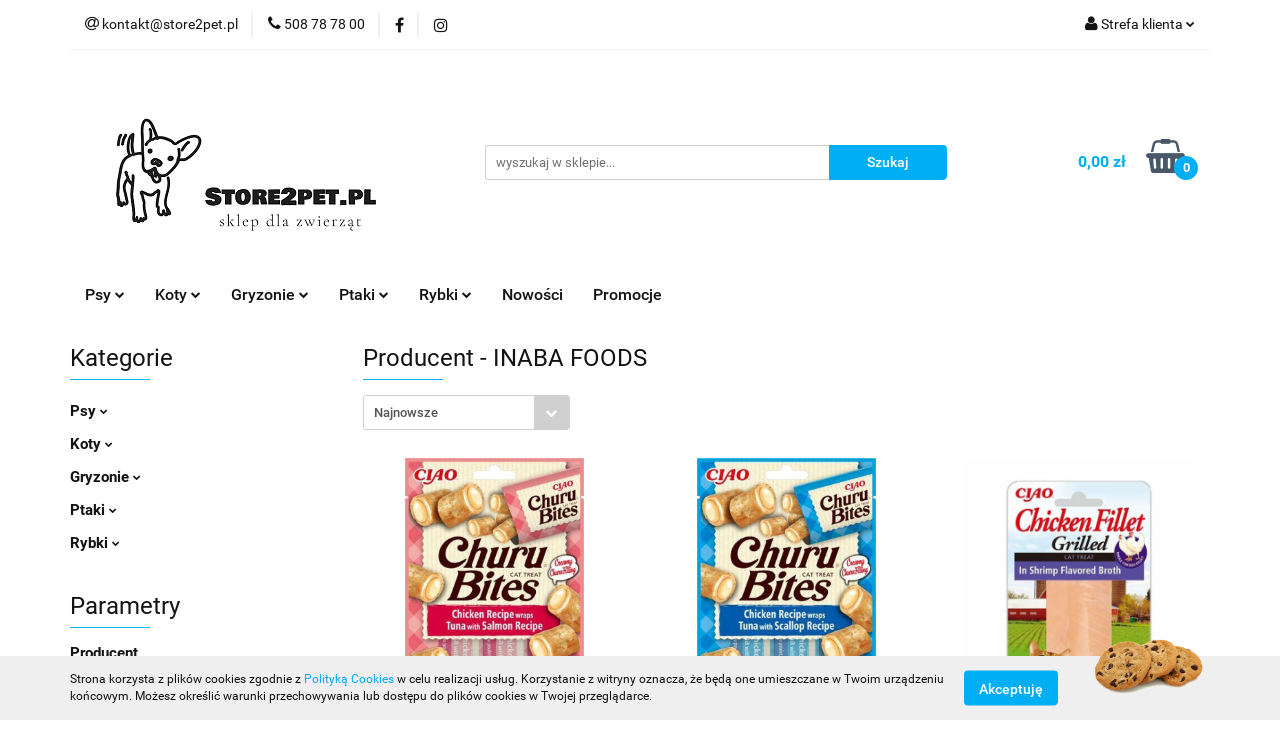

--- FILE ---
content_type: text/html; charset=utf-8
request_url: https://www.store2pet.pl/INABA-FOODS/pr/41838
body_size: 19083
content:
<!DOCTYPE html>
<html lang="pl" currency="PLN"  class=" ">
	<head>
		<meta http-equiv="Content-Type" content="text/html; charset=UTF-8" />
		<meta name="description" content=" ">
		<meta name="keywords" content="">
					<meta name="generator" content="Sky-Shop">
						<meta name="author" content="Store2pet - Sklep dla zwierząt - działa na oprogramowaniu sklepów internetowych Sky-Shop.pl">
		<meta name="viewport" content="width=device-width, initial-scale=1.0">
		<meta name="skin_id" content="universal">
		<meta property="og:title" content="| store2pet.pl">
		<meta property="og:description" content=" ">
					<meta property="og:image" content="https://www.store2pet.pl/upload/store2pet/logos//Original1.png">
			<meta property="og:image:type" content="image/png">
			<meta property="og:image:width" content="">
			<meta property="og:image:height" content="">
			<link rel="image_src" href="https://www.store2pet.pl/upload/store2pet/logos//Original1.png">
							<link rel="shortcut icon" href="/upload/store2pet/favicon.png">
											<link rel="canonical" href="https://www.store2pet.pl/INABA-FOODS/pr/41838">
						<title>| store2pet.pl</title>
		<meta name="google-site-verification" content="google-site-verification: google3c1ff8f26d13dcad.html">

				


    <script type="text/javascript">
        !function(f, b, e, v, n, t, s) {
            if (f.fbq) return;
            n = f.fbq = function() {
                n.callMethod ?
                    n.callMethod.apply(n, arguments) : n.queue.push(arguments)
            };
            if (!f._fbq) f._fbq = n;
            n.push = n;
            n.loaded = !0;
            n.version = '2.0';
            n.queue = [];
            t = b.createElement(e);
            t.async = !0;
            t.src = v;
            s = b.getElementsByTagName(e)[0];
            s.parentNode.insertBefore(t, s)
        }(window,
            document, 'script', 'https://connect.facebook.net/en_US/fbevents.js');
        fbq('init', '377723113549185');

				fbq('track', 'PageView', {}, { eventID: 'PageView.0215618001768618778' } );
		    </script>
    <noscript>
        <img height="1" width="1" src="https://www.facebook.com/tr?id=377723113549185&ev=&noscript=1">
    </noscript>

<!-- edrone -->



	
        <script async src="https://www.googletagmanager.com/gtag/js?id=G-BWS222J4K9"></script>
    <script>
        window.dataLayer = window.dataLayer || [];
        function gtag(){dataLayer.push(arguments);}
        gtag('js', new Date());

        gtag('config', 'G-BWS222J4K9');
    </script>
	


	<script>
		var GA_4_PRODUCTS_DATA =  [{"item_id":73035,"item_brand":"INABA FOODS","item_category":null},{"item_id":73036,"item_brand":"INABA FOODS","item_category":null},{"item_id":73041,"item_brand":"INABA FOODS","item_category":null},{"item_id":73027,"item_brand":"INABA FOODS","item_category":null},{"item_id":73031,"item_brand":"INABA FOODS","item_category":null},{"item_id":73047,"item_brand":"INABA FOODS","item_category":null},{"item_id":73049,"item_brand":"INABA FOODS","item_category":null}] ;
			</script>







	<script id="ceneo_opinie" type="text/javascript">(function(w,d,s,i,dl){w._ceneo = w._ceneo || function () {
		w._ceneo.e = w._ceneo.e || []; w._ceneo.e.push(arguments); };
		w._ceneo.e = w._ceneo.e || [];dl=dl===undefined?"dataLayer":dl;
		const f = d.getElementsByTagName(s)[0], j = d.createElement(s); j.defer = true;
		j.src = "https://ssl.ceneo.pl/ct/v5/script.js?accountGuid=" + i + "&t=" +
				Date.now() + (dl ? "&dl=" + dl : ''); f.parentNode.insertBefore(j, f);
	})(window, document, "script", "dfcd8e10-7be9-4317-af5a-6cb9923d93e1");</script>
		<script type="text/javascript">

			function imageLoaded(element, target = "prev") {
				let siblingElement;
				if (target === "prev") {
					siblingElement = element.previousElementSibling;
				} else if (target === "link") {
					siblingElement = element.parentElement.previousElementSibling;
				}
				if (siblingElement && (siblingElement.classList.contains("fa") || siblingElement.classList.contains("icon-refresh"))) {
					siblingElement.style.display = "none";
				}
			}
			</script>

        
		<link rel="stylesheet" href="/view/new/userContent/store2pet/style.css?v=500">
		<script>
var title = document.title;
var firstLetter = title.substr(0,1).toUpperCase();
var rest = title.substr(1).toLowerCase();
var newtitle = firstLetter+rest
document.title = newtitle;


const pageURI = location.pathname + location.search;

if (pageURI == '/category/c/new') {
document.title = "Nowości - store2pet.pl";
}else if(pageURI == '/category/c/promotion'){
document.title = "Promocje - store2pet.pl";
}else if(pageURI == '/news/n/230/Zestawy'){
document.title = "Zestawy - store2pet.pl";
}
</script>
<!-- Google Tag Manager -->
<script>(function(w,d,s,l,i){w[l]=w[l]||[];w[l].push({'gtm.start':
new Date().getTime(),event:'gtm.js'});var f=d.getElementsByTagName(s)[0],
j=d.createElement(s),dl=l!='dataLayer'?'&l='+l:'';j.async=true;j.src=
'https://www.googletagmanager.com/gtm.js?id='+i+dl;f.parentNode.insertBefore(j,f);
})(window,document,'script','dataLayer','GTM-WWQHVVR');</script>
<!-- End Google Tag Manager -->
<meta name="facebook-domain-verification" content="tqpujwhgb2m4oqecy4le00ib5m1iyt">

<meta name="google-site-verification" content="vtuvmfVPNxVL-K2-BcK5hPWuqShXwitk60sk2rsMcv8">

<script type="application/ld+json">
{
	"@context": "http://schema.org",
	"@type": "PetStore",
	"address": {
		"@type": "PostalAddress",
		"addressLocality": "Warszawa",
		"streetAddress": "Wędrowców 6",
		"postalCode": "02-830",
		"addressRegion": "mazowieckie"
	},
	"name": "MERKON Cezary Krajewski",
	"email": "kontakt@store2pet.pl",
	"telephone": "508787800",
	"vatID": "9511773877",
	"image": "https://www.store2pet.pl/upload/store2pet/logos//Original1.png"
}
</script>


<script>
const pageURI = location.pathname + location.search;

const metaKeywords = document.querySelector('meta[name="keywords"]')
const metaDesc = document.querySelector('meta[name="description"]');


if (metaKeywords) {
	metaKeywords.content = "";
}

if (pageURI == '/') {	
	if (!metaDesc) {
		metaDesc.content = "Store2pet.pl - internetowy sklep zoologiczny dla Twojego pupila! Sprawdź naszą szeroką ofertę produktów, w tym karmy dla psa, kota, gryzoni i rybek.";
	}
}
</script>

<script>
console.log(location.href);
</script>
		
		<script src="/view/new/scheme/public/_common/js/libs/promise/promise.min.js"></script>
		<script src="/view/new/scheme/public/_common/js/libs/jquery/jquery.min.js"></script>
		<script src="/view/new/scheme/public/_common/js/libs/angularjs/angularjs.min.js"></script>
	</head>
	<body 		  data-coupon-codes-active="0"
		  data-free-delivery-info-active="1"
		  data-generate-pdf-config="PRODUCT_AND_CART"
		  data-hide-price="0"
		  data-is-user-logged-id="0"
		  data-loyalty-points-active="0"
		  data-cart-simple-info-quantity="0"
		  data-cart-simple-info-price="0,00 zł"
		  data-base="PLN"
		  data-used="PLN|zł"
		  data-rates="'PLN':1"
		  data-decimal-hide="0"
		  data-decimal=","
		  data-thousand=" "
		   data-js-hash="9f76b3f566"		  data-gtag-events="true" data-gtag-id="G-BWS222J4K9"		  		  class="		  		  		  		  "
		  		  		  		  		  data-hurt-price-type=""
		  data-hurt-price-text=""
		  		  data-tax="23"
	>
		<!-- Google Tag Manager (noscript) -->
<noscript><iframe src="https://www.googletagmanager.com/ns.html?id=GTM-WWQHVVR"
height="0" width="0" style="display:none;visibility:hidden"></iframe></noscript>
<!-- End Google Tag Manager (noscript) -->

<style>
.seo-desc p {
   text-align: justify;
}
</style>
		
					
<!-- Google Tag Manager (noscript) -->
<noscript>
    <iframe src="https://www.googletagmanager.com/ns.html?id=G-BWS222J4K9"
                  height="0" width="0" style="display:none;visibility:hidden"></iframe>
</noscript>
<!-- End Google Tag Manager (noscript) -->
		


<div id="aria-live" role="alert" aria-live="assertive" class="sr-only">&nbsp;</div>
<main class="skyshop-container" data-ng-app="SkyShopModule">
		

<div data-ng-controller="CartCtrl" data-ng-init="init({type: 'QUICK_CART', turnOffSales: 0})">
		
<md-sidenav ng-cloak md-component-id="mobile-cart" class="md-sidenav-right position-fixed" sidenav-swipe>
    <md-content layout-padding="">
        <div class="dropdown dropdown-quick-cart">
            
  <ul data-ng-if="data.cartSelected || data.hidePrice" class="quick-cart-products-wrapper products">
    <li data-ng-if="!data.cartSelected.items.length" class="quick-cart-empty-wrapper">
      <div class="quick-cart-empty-title">
        Koszyk jest pusty
      </div>
    </li>
    <li data-ng-if="data.cartSelected.items.length && item.type !== 'GRATIS_PRODUCT'" class="quick-cart-products__item" data-nosnippet data-ng-repeat="item in data.cartSelected.items track by item.id">
      <div class="container-fluid">
        <div class="row product">
          <div>
            <button data-ng-click="openProductPage(item.product)" data-ng-disabled="isApiPending">
              <img class="product-image"
                   data-ng-srcset="[{[item.product.photo.url]}] 125w"
                   sizes="(max-width: 1200px) 125px, 125px"
                   data-ng-src="[{[item.product.photo.url]}]"
                   alt="[{[item.product.name]}]"/>
            </button>
          </div>
          <div>
            <button data-ng-click="openProductPage(item.product)" data-ng-disabled="isApiPending">
              <span class="product-name" data-ng-bind="item.product.name"></span>
            </button>
            <span class="product-total">
            <span data-ng-bind="item.quantity"></span> x <span data-ng-bind-html="item.unitPriceSummary | priceFormat:''"></span>
          </span>
          </div>
          <div>
            <i class="close-shape"
               is-disabled="isApiPending"
               remove-list-item
               parent-selector-to-remove="'li'"
               collapse-animation="true"
               click="deleteCartItem(item.id)"></i>
          </div>
        </div>
      </div>
    </li>
  </ul>
  <div data-ng-if="data.cartSelected || data.hidePrice" class="quick-cart-products-actions">
    <div class="quick-cart-products-actions__summary">
      <div data-ng-if="cartFinalDiscountByFreeDelivery() || (data.cartFreeDelivery && data.cartFreeDelivery.status !== data.cartFreeDeliveryStatuses.NOT_AVAILABLE)" class="quick-cart-products-actions__summary-delivery">
        <div data-ng-if="!cartFinalDiscountByFreeDelivery()  && data.cartFreeDelivery.missingAmount > 0" class="summary-element cart-is-free-shipment">
          <span>Do bezpłatnej dostawy brakuje</span>
          <span data-ng-bind-html="data.cartFreeDelivery | priceFormat: ''">-,--</span>
        </div>
        <div data-ng-if="cartFinalDiscountByFreeDelivery() || data.cartFreeDelivery.missingAmount <= 0" class="summary-element free-shipment-wrapper">
          <i class="fa fa-truck"></i>
          <span class="value-upper free-shipment-info">Darmowa dostawa!</span>
        </div>
        <div>
        </div>
      </div>

      <div class="quick-cart-products-actions__summary-total-price">
        <span>Suma </span>
        <span data-ng-if="!data.hidePrice" class="value" data-ng-bind-html="data.cartSelected.priceSummary | priceFormat:'':true">0,00 zł</span>
        <span data-ng-if="data.hidePrice" class="hide-price-text"></span>
      </div>
            <div class="quick-cart-products-actions__summary-discount-info" data-ng-if="data.cartSelected.priceSummary.final.gross != data.cartSelected.priceSummary.base.gross">
        <small>Cena uwzględnia rabaty</small>
      </div>
    </div>
    <button data-ng-disabled="isApiPending" type="button" class="btn btn-primary btn-block" data-ng-click="goToCart()">
      Realizuj zamówienie
    </button>
  </div>
  <!--googleon: all-->
        </div>
    </md-content>
</md-sidenav>		<header id="header" class="mod-header-2 ">
				
<section class="cookies hidden bottom">
  <div class="container">
    <div class="row">
      <div class="col-xs-8">
        <span>Strona korzysta z plików cookies zgodnie z <a href="http://customizedrwd.mysky-shop.pl/news/n/134/Polityka-cookies">Polityką Cookies</a> w celu realizacji usług. Korzystanie z witryny oznacza, że będą one umieszczane w Twoim urządzeniu końcowym. Możesz określić warunki przechowywania lub dostępu do plików cookies w Twojej przeglądarce.</span>
      </div>
      <div class="col-xs-4">
        <button type="button" class="btn btn-primary core_acceptCookies">Akceptuję</button>
        <div class="cookie-bg-block" style="background-image: url('/view/new/scheme/public/_common/img/cookies.png')"></div>
      </div>
    </div>
  </div>
</section>
				
<section class="mobile-search">
  <span class="title">Szukaj</span>
  <i class="close-shape"></i>
    <form method="GET" action="/category/#top">
      <div class="row">
        <div class="mobile-search-input-wrapper clearbox">
          <input class="input-field " type="text" name="q" product-per-page="4" value="" placeholder="wyszukaj w sklepie..." autocomplete="off"  />
          <i class="clearbox_button"></i>
                  </div>
        <div class="mobile-search-btn-wrapper">
          <input type="submit" value="Szukaj" class="btn btn-primary btn-block">
        </div>
      </div>
          </form>
</section>
		<div class="header_inner_wrapper">
			
			<section class="top_bar">
				<div class="sky-container">
					<div class="top_bar_inner_wrapper">
						<div class="top_bar_item left">
							
<div class="top_bar_item_list_wrapper">
  <ul class="top_bar_item_list">
        <li data-type="email" class="top_bar_item_list_item hidden-on-mobile" id="top_bar_item_list_item_email">
                  <a href="mailto:kontakt@store2pet.pl">
            <div class="top_bar_item_list_item_icon" id="top_bar_item_list_item_email_icon">
              <span class="helper-icon">
                <i class="fa fa-at"></i>
              </span>
            </div>
            <span class="helper-text">
              kontakt@store2pet.pl
            </span>
          </a>
                  </li>
              <li data-type="phone" class="top_bar_item_list_item hidden-on-mobile" id="top_bar_item_list_item_phone">
                      <a href="tel:508 78 78 00">
              <div class="top_bar_item_list_item_icon" id="top_bar_item_list_item_phone_icon">
                <span class="helper-icon">
                  <i class="fa fa-phone"></i>
                </span>
              </div>
              <span class="helper-text">
                508 78 78 00
              </span>
            </a>
                </li>
                      <li data-type="social-sm_facebook" class="top_bar_item_list_item top_bar_item_list_item_social_media hidden-on-mobile" ng-non-bindable>
            <a href="https://www.facebook.com/search/top/?q=store2pet.pl" rel="nofollow" target="_blank">
                <div class="top_bar_item_list_item_social_media">
                                    <span class="top_bar_item_list_item_social_media_icon" id="top_bar_item_list_item_social_media_icon_fb">
                    <i class="fa fa-facebook"></i>
                  </span>
                                  </div>
            </a>
        </li>
                        <li data-type="social-sm_instagram" class="top_bar_item_list_item top_bar_item_list_item_social_media hidden-on-mobile" ng-non-bindable>
            <a href="https://www.instagram.com/" rel="nofollow" target="_blank">
                <div class="top_bar_item_list_item_social_media">
                                    <span class="top_bar_item_list_item_social_media_icon" id="top_bar_item_list_item_social_media_icon_ig">
                    <i class="fa fa-instagram"></i>
                  </span>
                                  </div>
            </a>
        </li>
                                                                                                                                  <li id="mobile-open-contact" class="top_bar_item_list_item top_bar_item_list_item_contact hidden-on-desktop">
          <a href="#">
            <div class="top_bar_item_list_item_item_social_envelope_icon">
              <span class="helper-icon">
                <i class="fa fa-envelope"></i>
              </span>
              <span class="helper-arrow">
                <i class="fa fa-chevron-down"></i>
              </span>
            </div>
          </a>
      </li>
      </ul>
</div>						</div>
						<div class="top_bar_item right">
							
<div class="top_bar_item_list_wrapper">
    <ul class="top_bar_item_list">
                        <li class="top_bar_item_list_item user-menu">
            
  <div class="header_top_bar_social_user_icon">
    <span class="helper-icon">
      <i class="fa fa-user"></i>
    </span>
          <span class="hidden-on-mobile">
        Strefa klienta
      </span>
      <span class="helper-arrow">
        <i class="fa fa-chevron-down"></i>      </span> 
  </div>
  <div class="dropdown">
    <ul>
      <li>
        <a href="/login/">Zaloguj się</a>
      </li>
      <li>
        <a href="/register/">Zarejestruj się</a>
      </li>
            <li>
        <a href="/ticket/add/" rel="nofollow">Dodaj zgłoszenie</a>
      </li>
          </ul>
  </div>
        </li>
                    <li cy-data="headerCart" data-ng-click="openMobileCart($event)" data-ng-mouseenter="loadMobileCart()" class="top_bar_item_list_item quick-cart  hidden-on-desktop ">
                <div class="top_bar_item_list_item_cart_icon">
                    <span class="helper-icon">
                        <i class="fa fa-shopping-basket"></i>
                    </span>
                    <span class="helper-text">
                        Koszyk
                    </span>
                    <span class="helper-text-amount">
                        <span class="helper-cart-left-bracket">(</span>
                        <span data-ng-bind="data.cartAmount">0</span>
                        <span class="helper-cart-right-bracket">)</span>
                    </span>
                    <span class="helper-arrow">
                        <i class="fa fa-chevron-down"></i>
                    </span>
                </div>
                                <div data-ng-if="data.initCartAmount" class="dropdown dropdown-quick-cart">
                    
  <ul data-ng-if="data.cartSelected || data.hidePrice" class="quick-cart-products-wrapper products">
    <li data-ng-if="!data.cartSelected.items.length" class="quick-cart-empty-wrapper">
      <div class="quick-cart-empty-title">
        Koszyk jest pusty
      </div>
    </li>
    <li data-ng-if="data.cartSelected.items.length && item.type !== 'GRATIS_PRODUCT'" class="quick-cart-products__item" data-nosnippet data-ng-repeat="item in data.cartSelected.items track by item.id">
      <div class="container-fluid">
        <div class="row product">
          <div>
            <button data-ng-click="openProductPage(item.product)" data-ng-disabled="isApiPending">
              <img class="product-image"
                   data-ng-srcset="[{[item.product.photo.url]}] 125w"
                   sizes="(max-width: 1200px) 125px, 125px"
                   data-ng-src="[{[item.product.photo.url]}]"
                   alt="[{[item.product.name]}]"/>
            </button>
          </div>
          <div>
            <button data-ng-click="openProductPage(item.product)" data-ng-disabled="isApiPending">
              <span class="product-name" data-ng-bind="item.product.name"></span>
            </button>
            <span class="product-total">
            <span data-ng-bind="item.quantity"></span> x <span data-ng-bind-html="item.unitPriceSummary | priceFormat:''"></span>
          </span>
          </div>
          <div>
            <i class="close-shape"
               is-disabled="isApiPending"
               remove-list-item
               parent-selector-to-remove="'li'"
               collapse-animation="true"
               click="deleteCartItem(item.id)"></i>
          </div>
        </div>
      </div>
    </li>
  </ul>
  <div data-ng-if="data.cartSelected || data.hidePrice" class="quick-cart-products-actions">
    <div class="quick-cart-products-actions__summary">
      <div data-ng-if="cartFinalDiscountByFreeDelivery() || (data.cartFreeDelivery && data.cartFreeDelivery.status !== data.cartFreeDeliveryStatuses.NOT_AVAILABLE)" class="quick-cart-products-actions__summary-delivery">
        <div data-ng-if="!cartFinalDiscountByFreeDelivery()  && data.cartFreeDelivery.missingAmount > 0" class="summary-element cart-is-free-shipment">
          <span>Do bezpłatnej dostawy brakuje</span>
          <span data-ng-bind-html="data.cartFreeDelivery | priceFormat: ''">-,--</span>
        </div>
        <div data-ng-if="cartFinalDiscountByFreeDelivery() || data.cartFreeDelivery.missingAmount <= 0" class="summary-element free-shipment-wrapper">
          <i class="fa fa-truck"></i>
          <span class="value-upper free-shipment-info">Darmowa dostawa!</span>
        </div>
        <div>
        </div>
      </div>

      <div class="quick-cart-products-actions__summary-total-price">
        <span>Suma </span>
        <span data-ng-if="!data.hidePrice" class="value" data-ng-bind-html="data.cartSelected.priceSummary | priceFormat:'':true">0,00 zł</span>
        <span data-ng-if="data.hidePrice" class="hide-price-text"></span>
      </div>
            <div class="quick-cart-products-actions__summary-discount-info" data-ng-if="data.cartSelected.priceSummary.final.gross != data.cartSelected.priceSummary.base.gross">
        <small>Cena uwzględnia rabaty</small>
      </div>
    </div>
    <button data-ng-disabled="isApiPending" type="button" class="btn btn-primary btn-block" data-ng-click="goToCart()">
      Realizuj zamówienie
    </button>
  </div>
  <!--googleon: all-->
                </div>
                            </li>
            </ul>
</div>
						</div>
					</div>
				</div>
			</section>
			<section class="header_middle_content">
				<div class="sky-container">
					<div class="header_middle_content_inner_wrapper">
						<a href="/" class="header_middle_content_logo">
							<img src="/upload/store2pet/logos//Original1.png" data-src-old-browser="" alt=" Store2pet - Sklep dla zwierząt " />
						</a>
						<ul class="mobile-actions">
							<li id="mobile-open-search">
								<i class="fa fa-search"></i>
							</li>
							<li id="mobile-open-menu">
								<i class="fa fa-bars"></i>
							</li>
						</ul>
						<div class="header_middle_content_searchbox search-box ">
							<form method="GET" action="/category/#top">
								<div class="header_middle_content_searchbox_input_wrapper">
									<input cy-data="headerSearch" class="input-field " type="text" name="q" value="" placeholder="wyszukaj w sklepie..." autocomplete="off"  />
																	</div>
								<div class="header_middle_content_searchbox_button_wrapper">
									<input type="submit" value="Szukaj" class="btn btn-primary btn-block">
																	</div>
							</form>
						</div>
												
<div cy-data="headerCart" class="header_middle_content_quick_cart_wrapper quick-cart">
  <a data-ng-click="openMobileCart($event)" data-ng-mouseenter="loadMobileCart()" href="/cart/" class="header_middle_content_quick_cart" rel="nofollow">
    <div class="header_middle_content_quick_cart_price price"><span data-ng-bind-html="data.cartPriceSummary | priceFormat:'':false:'final':'0,00 zł'">0,00 zł</span></div>
    <i class="fa fa-shopping-basket"></i>
    <div class="header_middle_content_quick_cart_counter counter"><span data-ng-bind="data.cartAmount">0</span></div>
  </a>
    <div ng-cloak data-ng-if="data.initCartAmount" class="dropdown dropdown-quick-cart">
    
  <ul data-ng-if="data.cartSelected || data.hidePrice" class="quick-cart-products-wrapper products">
    <li data-ng-if="!data.cartSelected.items.length" class="quick-cart-empty-wrapper">
      <div class="quick-cart-empty-title">
        Koszyk jest pusty
      </div>
    </li>
    <li data-ng-if="data.cartSelected.items.length && item.type !== 'GRATIS_PRODUCT'" class="quick-cart-products__item" data-nosnippet data-ng-repeat="item in data.cartSelected.items track by item.id">
      <div class="container-fluid">
        <div class="row product">
          <div>
            <button data-ng-click="openProductPage(item.product)" data-ng-disabled="isApiPending">
              <img class="product-image"
                   data-ng-srcset="[{[item.product.photo.url]}] 125w"
                   sizes="(max-width: 1200px) 125px, 125px"
                   data-ng-src="[{[item.product.photo.url]}]"
                   alt="[{[item.product.name]}]"/>
            </button>
          </div>
          <div>
            <button data-ng-click="openProductPage(item.product)" data-ng-disabled="isApiPending">
              <span class="product-name" data-ng-bind="item.product.name"></span>
            </button>
            <span class="product-total">
            <span data-ng-bind="item.quantity"></span> x <span data-ng-bind-html="item.unitPriceSummary | priceFormat:''"></span>
          </span>
          </div>
          <div>
            <i class="close-shape"
               is-disabled="isApiPending"
               remove-list-item
               parent-selector-to-remove="'li'"
               collapse-animation="true"
               click="deleteCartItem(item.id)"></i>
          </div>
        </div>
      </div>
    </li>
  </ul>
  <div data-ng-if="data.cartSelected || data.hidePrice" class="quick-cart-products-actions">
    <div class="quick-cart-products-actions__summary">
      <div data-ng-if="cartFinalDiscountByFreeDelivery() || (data.cartFreeDelivery && data.cartFreeDelivery.status !== data.cartFreeDeliveryStatuses.NOT_AVAILABLE)" class="quick-cart-products-actions__summary-delivery">
        <div data-ng-if="!cartFinalDiscountByFreeDelivery()  && data.cartFreeDelivery.missingAmount > 0" class="summary-element cart-is-free-shipment">
          <span>Do bezpłatnej dostawy brakuje</span>
          <span data-ng-bind-html="data.cartFreeDelivery | priceFormat: ''">-,--</span>
        </div>
        <div data-ng-if="cartFinalDiscountByFreeDelivery() || data.cartFreeDelivery.missingAmount <= 0" class="summary-element free-shipment-wrapper">
          <i class="fa fa-truck"></i>
          <span class="value-upper free-shipment-info">Darmowa dostawa!</span>
        </div>
        <div>
        </div>
      </div>

      <div class="quick-cart-products-actions__summary-total-price">
        <span>Suma </span>
        <span data-ng-if="!data.hidePrice" class="value" data-ng-bind-html="data.cartSelected.priceSummary | priceFormat:'':true">0,00 zł</span>
        <span data-ng-if="data.hidePrice" class="hide-price-text"></span>
      </div>
            <div class="quick-cart-products-actions__summary-discount-info" data-ng-if="data.cartSelected.priceSummary.final.gross != data.cartSelected.priceSummary.base.gross">
        <small>Cena uwzględnia rabaty</small>
      </div>
    </div>
    <button data-ng-disabled="isApiPending" type="button" class="btn btn-primary btn-block" data-ng-click="goToCart()">
      Realizuj zamówienie
    </button>
  </div>
  <!--googleon: all-->
  </div>
  
</div>											</div>
				</div>
			</section>
			<section class="menu-wrapper">
				<div class="sky-container">
					<div class="menu smart-menu menu-calculate" data-action="inline">
						<ul class="header_bottom_content_list">
							
    <li class="header_bottom_content_list_item full-width ">
              <a class="header_bottom_content_list_item_anchor">
              Psy
        <span class="helper-arrow">
          <i class="fa fa-chevron-down"></i>
        </span>
      </a>
      <div class="dropdown">
        <div class="row">
                                                    <div class="col-xs-12 col-sm-4 col-md-3">
                  <div class="cat-title more">
                    <a href="/produkty-dla-psa">Psy</a>
                  </div>
                                      <ul class="header_bottom_content_list_dropdown">
                                              <li class="header_bottom_content_list_dropdown_item">
                          <a href="/akcesoria-dla-psa">Akcesoria</a>
                        </li>
                                              <li class="header_bottom_content_list_dropdown_item">
                          <a href="/karma-dla-psa">Karma</a>
                        </li>
                                              <li class="header_bottom_content_list_dropdown_item">
                          <a href="/produkty-do-pielegnacji-psa">Pielęgnacja</a>
                        </li>
                                              <li class="header_bottom_content_list_dropdown_item">
                          <a href="/zabawki-dla-psa">Zabawki</a>
                        </li>
                                              <li class="header_bottom_content_list_dropdown_item">
                          <a href="/produkty-zdrowotne-dla-psa">Zdrowie</a>
                        </li>
                                          </ul>
                                  </div>
                                            </div>
      </div>
    </li>
        
    <li class="header_bottom_content_list_item full-width ">
              <a class="header_bottom_content_list_item_anchor">
              Koty
        <span class="helper-arrow">
          <i class="fa fa-chevron-down"></i>
        </span>
      </a>
      <div class="dropdown">
        <div class="row">
                                                    <div class="col-xs-12 col-sm-4 col-md-3">
                  <div class="cat-title more">
                    <a href="/produkty-dla-kota">Koty</a>
                  </div>
                                      <ul class="header_bottom_content_list_dropdown">
                                              <li class="header_bottom_content_list_dropdown_item">
                          <a href="/karma-dla-kota">Karma</a>
                        </li>
                                              <li class="header_bottom_content_list_dropdown_item">
                          <a href="/akcesoria-dla-kota">Akcesoria</a>
                        </li>
                                              <li class="header_bottom_content_list_dropdown_item">
                          <a href="/produkty-pielegnacyjne-dla-kota">Pielęgnacja</a>
                        </li>
                                              <li class="header_bottom_content_list_dropdown_item">
                          <a href="/produkty-zdrowotne-dla-kota">Zdrowie</a>
                        </li>
                                              <li class="header_bottom_content_list_dropdown_item">
                          <a href="/zabawki-dla-kota">Zabawki</a>
                        </li>
                                          </ul>
                                  </div>
                                            </div>
      </div>
    </li>
        
    <li class="header_bottom_content_list_item full-width ">
              <a class="header_bottom_content_list_item_anchor">
              Gryzonie
        <span class="helper-arrow">
          <i class="fa fa-chevron-down"></i>
        </span>
      </a>
      <div class="dropdown">
        <div class="row">
                                                    <div class="col-xs-12 col-sm-4 col-md-3">
                  <div class="cat-title more">
                    <a href="/produkty-dla-gryzonia">Gryzonie</a>
                  </div>
                                      <ul class="header_bottom_content_list_dropdown">
                                              <li class="header_bottom_content_list_dropdown_item">
                          <a href="/produkty-dla-chomika">Chomik</a>
                        </li>
                                              <li class="header_bottom_content_list_dropdown_item">
                          <a href="/produkty-dla-krolika">Królik</a>
                        </li>
                                              <li class="header_bottom_content_list_dropdown_item">
                          <a href="/produkty-dla-swinki-morskiej">Świnka Morska</a>
                        </li>
                                              <li class="header_bottom_content_list_dropdown_item">
                          <a href="/produkty-dla-szynszyli">Szynszyla</a>
                        </li>
                                              <li class="header_bottom_content_list_dropdown_item">
                          <a href="/produkty-dla-innych-gryzoni">Inne gryzonie</a>
                        </li>
                                              <li class="header_bottom_content_list_dropdown_item">
                          <a href="/akcesoria-dla-gryzoni">Akcesoria</a>
                        </li>
                                              <li class="header_bottom_content_list_dropdown_item">
                          <a href="/produkty-do-higieny-gryzoni">Higiena</a>
                        </li>
                                              <li class="header_bottom_content_list_dropdown_item">
                          <a href="/produkty-zdrowotne-dla-gryzoni">Zdrowie</a>
                        </li>
                                              <li class="header_bottom_content_list_dropdown_item">
                          <a href="/Sianka-c622">Sianka</a>
                        </li>
                                              <li class="header_bottom_content_list_dropdown_item">
                          <a href="/Przysmaki-i-ziola-c623">Przysmaki i zioła</a>
                        </li>
                                              <li class="header_bottom_content_list_dropdown_item">
                          <a href="/Kolby-c697">Kolby</a>
                        </li>
                                          </ul>
                                  </div>
                                            </div>
      </div>
    </li>
        
    <li class="header_bottom_content_list_item full-width ">
              <a class="header_bottom_content_list_item_anchor">
              Ptaki
        <span class="helper-arrow">
          <i class="fa fa-chevron-down"></i>
        </span>
      </a>
      <div class="dropdown">
        <div class="row">
                                                    <div class="col-xs-12 col-sm-4 col-md-3">
                  <div class="cat-title more">
                    <a href="/produkty-dla-ptakow">Ptaki</a>
                  </div>
                                      <ul class="header_bottom_content_list_dropdown">
                                              <li class="header_bottom_content_list_dropdown_item">
                          <a href="/produkty-dla-kanarka">Kanarek</a>
                        </li>
                                              <li class="header_bottom_content_list_dropdown_item">
                          <a href="/produkty-dla-papugi">Papuga</a>
                        </li>
                                              <li class="header_bottom_content_list_dropdown_item">
                          <a href="/produkty-dla-innych-ptakow">Inne ptaki</a>
                        </li>
                                              <li class="header_bottom_content_list_dropdown_item">
                          <a href="/akcesoria-dla-ptakow">Akcesoria</a>
                        </li>
                                              <li class="header_bottom_content_list_dropdown_item">
                          <a href="/produkty-pielegnacyjne-dla-ptakow">Pielęgmacja</a>
                        </li>
                                          </ul>
                                  </div>
                                            </div>
      </div>
    </li>
        
    <li class="header_bottom_content_list_item full-width ">
              <a class="header_bottom_content_list_item_anchor">
              Rybki
        <span class="helper-arrow">
          <i class="fa fa-chevron-down"></i>
        </span>
      </a>
      <div class="dropdown">
        <div class="row">
                                                    <div class="col-xs-12 col-sm-4 col-md-3">
                  <div class="cat-title more">
                    <a href="/produkty-dla-rybek">Rybki</a>
                  </div>
                                      <ul class="header_bottom_content_list_dropdown">
                                              <li class="header_bottom_content_list_dropdown_item">
                          <a href="/filtry-do-wody">Filtracja</a>
                        </li>
                                              <li class="header_bottom_content_list_dropdown_item">
                          <a href="/grzalki-do-wody">Ogrzewanie</a>
                        </li>
                                              <li class="header_bottom_content_list_dropdown_item">
                          <a href="/oswietlenie-do-akwarium">Oświetlenie</a>
                        </li>
                                              <li class="header_bottom_content_list_dropdown_item">
                          <a href="/pokarm-dla-rybek">Pokarm</a>
                        </li>
                                              <li class="header_bottom_content_list_dropdown_item">
                          <a href="/produkty-pielegnacyjne-dla-rybek">Pielęgnacja</a>
                        </li>
                                              <li class="header_bottom_content_list_dropdown_item">
                          <a href="/napowietrzanie-wody">Napowietrzanie</a>
                        </li>
                                          </ul>
                                  </div>
                                            </div>
      </div>
    </li>
        
          <li class="header_bottom_content_list_dropdown_item">
      <a class="header_bottom_content_list_item_anchor" href="/category/c/new" >
        Nowości
      </a>
    </li>
  
          <li class="header_bottom_content_list_dropdown_item">
      <a class="header_bottom_content_list_item_anchor" href="/category/c/promotion" target="_blank">
        Promocje
      </a>
    </li>
  
							<li class="hamburger ">
								<a href="#">
									<i class="fa fa-bars"></i>
								</a>
								<div class="dropdown">
									<div class="row">
										<div class="col-xs-12 smart-menu">
											<ul class="hambureger-elements"></ul>
										</div>
									</div>
								</div>
							</li>
						</ul>
					</div>
				</div>
			</section>
			<section id="sticky-header" data-sticky="no">
				<div class="sky-container">
					
<div class="sticky-header__wrapper">
    <a href="/" class="sticky-header_content__logo">
        <img src="/upload/store2pet/logos//Original1.png" data-src-old-browser="" alt=" Store2pet - Sklep dla zwierząt " />
    </a>
    <section class="sticky-header_content__menu smart-menu" data-action="inline">
         <ul class="sticky-header_content__menu_list">
            
    <li class="header_bottom_content_list_item full-width ">
              <a class="header_bottom_content_list_item_anchor">
              Psy
        <span class="helper-arrow">
          <i class="fa fa-chevron-down"></i>
        </span>
      </a>
      <div class="dropdown">
        <div class="row">
                                                    <div class="col-xs-12 col-sm-4 col-md-3">
                  <div class="cat-title more">
                    <a href="/produkty-dla-psa">Psy</a>
                  </div>
                                      <ul class="header_bottom_content_list_dropdown">
                                              <li class="header_bottom_content_list_dropdown_item">
                          <a href="/akcesoria-dla-psa">Akcesoria</a>
                        </li>
                                              <li class="header_bottom_content_list_dropdown_item">
                          <a href="/karma-dla-psa">Karma</a>
                        </li>
                                              <li class="header_bottom_content_list_dropdown_item">
                          <a href="/produkty-do-pielegnacji-psa">Pielęgnacja</a>
                        </li>
                                              <li class="header_bottom_content_list_dropdown_item">
                          <a href="/zabawki-dla-psa">Zabawki</a>
                        </li>
                                              <li class="header_bottom_content_list_dropdown_item">
                          <a href="/produkty-zdrowotne-dla-psa">Zdrowie</a>
                        </li>
                                          </ul>
                                  </div>
                                            </div>
      </div>
    </li>
        
    <li class="header_bottom_content_list_item full-width ">
              <a class="header_bottom_content_list_item_anchor">
              Koty
        <span class="helper-arrow">
          <i class="fa fa-chevron-down"></i>
        </span>
      </a>
      <div class="dropdown">
        <div class="row">
                                                    <div class="col-xs-12 col-sm-4 col-md-3">
                  <div class="cat-title more">
                    <a href="/produkty-dla-kota">Koty</a>
                  </div>
                                      <ul class="header_bottom_content_list_dropdown">
                                              <li class="header_bottom_content_list_dropdown_item">
                          <a href="/karma-dla-kota">Karma</a>
                        </li>
                                              <li class="header_bottom_content_list_dropdown_item">
                          <a href="/akcesoria-dla-kota">Akcesoria</a>
                        </li>
                                              <li class="header_bottom_content_list_dropdown_item">
                          <a href="/produkty-pielegnacyjne-dla-kota">Pielęgnacja</a>
                        </li>
                                              <li class="header_bottom_content_list_dropdown_item">
                          <a href="/produkty-zdrowotne-dla-kota">Zdrowie</a>
                        </li>
                                              <li class="header_bottom_content_list_dropdown_item">
                          <a href="/zabawki-dla-kota">Zabawki</a>
                        </li>
                                          </ul>
                                  </div>
                                            </div>
      </div>
    </li>
        
    <li class="header_bottom_content_list_item full-width ">
              <a class="header_bottom_content_list_item_anchor">
              Gryzonie
        <span class="helper-arrow">
          <i class="fa fa-chevron-down"></i>
        </span>
      </a>
      <div class="dropdown">
        <div class="row">
                                                    <div class="col-xs-12 col-sm-4 col-md-3">
                  <div class="cat-title more">
                    <a href="/produkty-dla-gryzonia">Gryzonie</a>
                  </div>
                                      <ul class="header_bottom_content_list_dropdown">
                                              <li class="header_bottom_content_list_dropdown_item">
                          <a href="/produkty-dla-chomika">Chomik</a>
                        </li>
                                              <li class="header_bottom_content_list_dropdown_item">
                          <a href="/produkty-dla-krolika">Królik</a>
                        </li>
                                              <li class="header_bottom_content_list_dropdown_item">
                          <a href="/produkty-dla-swinki-morskiej">Świnka Morska</a>
                        </li>
                                              <li class="header_bottom_content_list_dropdown_item">
                          <a href="/produkty-dla-szynszyli">Szynszyla</a>
                        </li>
                                              <li class="header_bottom_content_list_dropdown_item">
                          <a href="/produkty-dla-innych-gryzoni">Inne gryzonie</a>
                        </li>
                                              <li class="header_bottom_content_list_dropdown_item">
                          <a href="/akcesoria-dla-gryzoni">Akcesoria</a>
                        </li>
                                              <li class="header_bottom_content_list_dropdown_item">
                          <a href="/produkty-do-higieny-gryzoni">Higiena</a>
                        </li>
                                              <li class="header_bottom_content_list_dropdown_item">
                          <a href="/produkty-zdrowotne-dla-gryzoni">Zdrowie</a>
                        </li>
                                              <li class="header_bottom_content_list_dropdown_item">
                          <a href="/Sianka-c622">Sianka</a>
                        </li>
                                              <li class="header_bottom_content_list_dropdown_item">
                          <a href="/Przysmaki-i-ziola-c623">Przysmaki i zioła</a>
                        </li>
                                              <li class="header_bottom_content_list_dropdown_item">
                          <a href="/Kolby-c697">Kolby</a>
                        </li>
                                          </ul>
                                  </div>
                                            </div>
      </div>
    </li>
        
    <li class="header_bottom_content_list_item full-width ">
              <a class="header_bottom_content_list_item_anchor">
              Ptaki
        <span class="helper-arrow">
          <i class="fa fa-chevron-down"></i>
        </span>
      </a>
      <div class="dropdown">
        <div class="row">
                                                    <div class="col-xs-12 col-sm-4 col-md-3">
                  <div class="cat-title more">
                    <a href="/produkty-dla-ptakow">Ptaki</a>
                  </div>
                                      <ul class="header_bottom_content_list_dropdown">
                                              <li class="header_bottom_content_list_dropdown_item">
                          <a href="/produkty-dla-kanarka">Kanarek</a>
                        </li>
                                              <li class="header_bottom_content_list_dropdown_item">
                          <a href="/produkty-dla-papugi">Papuga</a>
                        </li>
                                              <li class="header_bottom_content_list_dropdown_item">
                          <a href="/produkty-dla-innych-ptakow">Inne ptaki</a>
                        </li>
                                              <li class="header_bottom_content_list_dropdown_item">
                          <a href="/akcesoria-dla-ptakow">Akcesoria</a>
                        </li>
                                              <li class="header_bottom_content_list_dropdown_item">
                          <a href="/produkty-pielegnacyjne-dla-ptakow">Pielęgmacja</a>
                        </li>
                                          </ul>
                                  </div>
                                            </div>
      </div>
    </li>
        
    <li class="header_bottom_content_list_item full-width ">
              <a class="header_bottom_content_list_item_anchor">
              Rybki
        <span class="helper-arrow">
          <i class="fa fa-chevron-down"></i>
        </span>
      </a>
      <div class="dropdown">
        <div class="row">
                                                    <div class="col-xs-12 col-sm-4 col-md-3">
                  <div class="cat-title more">
                    <a href="/produkty-dla-rybek">Rybki</a>
                  </div>
                                      <ul class="header_bottom_content_list_dropdown">
                                              <li class="header_bottom_content_list_dropdown_item">
                          <a href="/filtry-do-wody">Filtracja</a>
                        </li>
                                              <li class="header_bottom_content_list_dropdown_item">
                          <a href="/grzalki-do-wody">Ogrzewanie</a>
                        </li>
                                              <li class="header_bottom_content_list_dropdown_item">
                          <a href="/oswietlenie-do-akwarium">Oświetlenie</a>
                        </li>
                                              <li class="header_bottom_content_list_dropdown_item">
                          <a href="/pokarm-dla-rybek">Pokarm</a>
                        </li>
                                              <li class="header_bottom_content_list_dropdown_item">
                          <a href="/produkty-pielegnacyjne-dla-rybek">Pielęgnacja</a>
                        </li>
                                              <li class="header_bottom_content_list_dropdown_item">
                          <a href="/napowietrzanie-wody">Napowietrzanie</a>
                        </li>
                                          </ul>
                                  </div>
                                            </div>
      </div>
    </li>
        
          <li class="header_bottom_content_list_dropdown_item">
      <a class="header_bottom_content_list_item_anchor" href="/category/c/new" >
        Nowości
      </a>
    </li>
  
          <li class="header_bottom_content_list_dropdown_item">
      <a class="header_bottom_content_list_item_anchor" href="/category/c/promotion" target="_blank">
        Promocje
      </a>
    </li>
  
             <li class="hamburger  sticky-hamburger">
                                        <a href="#">
                                            <i class="fa fa-bars"></i>
                                        </a>
                                        <div class="dropdown">
                                            <div class="row">
                                                <div class="col-xs-12 smart-menu">
                                                    <ul class="hambureger-elements"></ul>
                                                </div>
                                            </div>
                                        </div>
                                    </li>
         </ul>
    </section>
    <section class="sticky-header_content__nav">
        
<div class="inline_nav">
    <ul class="inline_nav_list">
        <li class="inline_nav_list_item search">
            <span class="helper-icon">
                <i class="fa fa-search"></i>
            </span>
            
<div class="search_dropdown dropdown">
    <form method="GET" action="/category/#top">
        <div class="search_dropdown_inner_wrapper search-input">
            <div class="search_dropdown_input_wrapper">
                <input
                                                class="input-field " type="text" name="q" value="" placeholder="wyszukaj w sklepie..." autocomplete="off">
                            </div>
            <div class="search_dropdown_button_wrapper">
                <input type="submit" value="Szukaj" class="btn btn-primary btn-block">
            </div>
        </div>
            </form>
</div>
                    </li>
                        <li class="inline_nav_list_item">
            
  <div class="header_top_bar_social_user_icon">
    <span class="helper-icon">
      <i class="fa fa-user"></i>
    </span>
          </span> 
  </div>
  <div class="dropdown">
    <ul>
      <li>
        <a href="/login/">Zaloguj się</a>
      </li>
      <li>
        <a href="/register/">Zarejestruj się</a>
      </li>
            <li>
        <a href="/ticket/add/" rel="nofollow">Dodaj zgłoszenie</a>
      </li>
          </ul>
  </div>
        </li>
                <li ng-cloak class="inline_nav_list_item quick-cart">
            <span class="helper-icon">
                <i class="fa fa-shopping-basket"></i>
            </span>
                        <div data-ng-if="data.initCartAmount" class="dropdown dropdown-quick-cart">
                
  <ul data-ng-if="data.cartSelected || data.hidePrice" class="quick-cart-products-wrapper products">
    <li data-ng-if="!data.cartSelected.items.length" class="quick-cart-empty-wrapper">
      <div class="quick-cart-empty-title">
        Koszyk jest pusty
      </div>
    </li>
    <li data-ng-if="data.cartSelected.items.length && item.type !== 'GRATIS_PRODUCT'" class="quick-cart-products__item" data-nosnippet data-ng-repeat="item in data.cartSelected.items track by item.id">
      <div class="container-fluid">
        <div class="row product">
          <div>
            <button data-ng-click="openProductPage(item.product)" data-ng-disabled="isApiPending">
              <img class="product-image"
                   data-ng-srcset="[{[item.product.photo.url]}] 125w"
                   sizes="(max-width: 1200px) 125px, 125px"
                   data-ng-src="[{[item.product.photo.url]}]"
                   alt="[{[item.product.name]}]"/>
            </button>
          </div>
          <div>
            <button data-ng-click="openProductPage(item.product)" data-ng-disabled="isApiPending">
              <span class="product-name" data-ng-bind="item.product.name"></span>
            </button>
            <span class="product-total">
            <span data-ng-bind="item.quantity"></span> x <span data-ng-bind-html="item.unitPriceSummary | priceFormat:''"></span>
          </span>
          </div>
          <div>
            <i class="close-shape"
               is-disabled="isApiPending"
               remove-list-item
               parent-selector-to-remove="'li'"
               collapse-animation="true"
               click="deleteCartItem(item.id)"></i>
          </div>
        </div>
      </div>
    </li>
  </ul>
  <div data-ng-if="data.cartSelected || data.hidePrice" class="quick-cart-products-actions">
    <div class="quick-cart-products-actions__summary">
      <div data-ng-if="cartFinalDiscountByFreeDelivery() || (data.cartFreeDelivery && data.cartFreeDelivery.status !== data.cartFreeDeliveryStatuses.NOT_AVAILABLE)" class="quick-cart-products-actions__summary-delivery">
        <div data-ng-if="!cartFinalDiscountByFreeDelivery()  && data.cartFreeDelivery.missingAmount > 0" class="summary-element cart-is-free-shipment">
          <span>Do bezpłatnej dostawy brakuje</span>
          <span data-ng-bind-html="data.cartFreeDelivery | priceFormat: ''">-,--</span>
        </div>
        <div data-ng-if="cartFinalDiscountByFreeDelivery() || data.cartFreeDelivery.missingAmount <= 0" class="summary-element free-shipment-wrapper">
          <i class="fa fa-truck"></i>
          <span class="value-upper free-shipment-info">Darmowa dostawa!</span>
        </div>
        <div>
        </div>
      </div>

      <div class="quick-cart-products-actions__summary-total-price">
        <span>Suma </span>
        <span data-ng-if="!data.hidePrice" class="value" data-ng-bind-html="data.cartSelected.priceSummary | priceFormat:'':true">0,00 zł</span>
        <span data-ng-if="data.hidePrice" class="hide-price-text"></span>
      </div>
            <div class="quick-cart-products-actions__summary-discount-info" data-ng-if="data.cartSelected.priceSummary.final.gross != data.cartSelected.priceSummary.base.gross">
        <small>Cena uwzględnia rabaty</small>
      </div>
    </div>
    <button data-ng-disabled="isApiPending" type="button" class="btn btn-primary btn-block" data-ng-click="goToCart()">
      Realizuj zamówienie
    </button>
  </div>
  <!--googleon: all-->
            </div>
                    </li>
            </ul>
</div>
    </section>
</div>

				</div>
			</section>
		</div>
	</header>
</div>



		

		

<section class="products-list-page mod-products-list-page-1">
  <div class="container-fluid">
    <div class="row">
      <div class="col-sm-3 left-parameters">
        <section class="heading inside to-left heading-products-list-filters" data-panel="categories">
          <ul>
            <li>
              <span class="title">Kategorie</span>
            </li>
          </ul>
        </section>
        <aside class="column-left dropdowns">
          <div class="row">
    				<div class="col-xs-12">
              <div class="categories dropdowns">
                
<ul class="" style="">
      <li>
      <a href="/produkty-dla-psa" title="Psy" class=" rolldown">
      	Psy <i class="fa fa-chevron-down"></i>      </a>
              
<ul class="" style="">
      <li>
      <a href="/akcesoria-dla-psa" title="Akcesoria" class=" rolldown">
      	Akcesoria <i class="fa fa-chevron-down"></i>      </a>
              
<ul class="" style="">
      <li>
      <a href="/Kagance-c28" title="Kagańce" class=" ">
      	Kagańce       </a>
          </li>
      <li>
      <a href="/klatki-i-transportery-dla-psa" title="Klatki i transportery" class=" rolldown">
      	Klatki i transportery <i class="fa fa-chevron-down"></i>      </a>
              
<ul class="" style="">
      <li>
      <a href="/Klatki-c80" title="Klatki" class=" ">
      	Klatki       </a>
          </li>
      <li>
      <a href="/Transportery-c81" title="Transportery" class=" ">
      	Transportery       </a>
          </li>
  </ul>
          </li>
      <li>
      <a href="/legowiska-i-maty-dla-psa" title="Legowiska i maty" class=" rolldown">
      	Legowiska i maty <i class="fa fa-chevron-down"></i>      </a>
              
<ul class="" style="">
      <li>
      <a href="/Legowiska-c78" title="Legowiska" class=" ">
      	Legowiska       </a>
          </li>
      <li>
      <a href="/Maty-c79" title="Maty" class=" ">
      	Maty       </a>
          </li>
  </ul>
          </li>
      <li>
      <a href="/miski-dla-psa" title="Miski" class=" ">
      	Miski       </a>
          </li>
      <li>
      <a href="/obroze-i-smycze-dla-psa" title="Obroże i smycze" class=" rolldown">
      	Obroże i smycze <i class="fa fa-chevron-down"></i>      </a>
              
<ul class="" style="">
      <li>
      <a href="/Obroze-c76" title="Obroże" class=" ">
      	Obroże       </a>
          </li>
      <li>
      <a href="/Smycze-c77" title="Smycze" class=" ">
      	Smycze       </a>
          </li>
      <li>
      <a href="/Szelki-c445" title="Szelki" class=" ">
      	Szelki       </a>
          </li>
  </ul>
          </li>
      <li>
      <a href="/pozostale-akcesoria-dla-psa" title="Pozostałe akcesoria" class=" ">
      	Pozostałe akcesoria       </a>
          </li>
  </ul>
          </li>
      <li>
      <a href="/karma-dla-psa" title="Karma" class=" rolldown">
      	Karma <i class="fa fa-chevron-down"></i>      </a>
              
<ul class="" style="">
      <li>
      <a href="/przysmaki-dla-psa" title="Przysmaki" class=" rolldown">
      	Przysmaki <i class="fa fa-chevron-down"></i>      </a>
              
<ul class="" style="">
      <li>
      <a href="/Smakolyki-c121" title="Smakołyki" class=" ">
      	Smakołyki       </a>
          </li>
      <li>
      <a href="/Kosci-i-gryzaki-c179" title="Kości i gryzaki" class=" ">
      	Kości i gryzaki       </a>
          </li>
      <li>
      <a href="/Ciastka-c180" title="Ciastka" class=" ">
      	Ciastka       </a>
          </li>
  </ul>
          </li>
      <li>
      <a href="/mokra-karma-dla-psa" title="Mokra" class=" ">
      	Mokra       </a>
          </li>
      <li>
      <a href="/sucha-karma-dla-psa" title="Sucha" class=" ">
      	Sucha       </a>
          </li>
      <li>
      <a href="/karma-weterynaryjna-dla-psa" title="Diety weterynaryjne" class=" rolldown">
      	Diety weterynaryjne <i class="fa fa-chevron-down"></i>      </a>
              
<ul class="" style="">
      <li>
      <a href="/Alergia-c446" title="Alergia" class=" ">
      	Alergia       </a>
          </li>
      <li>
      <a href="/Odchudzajace-c447" title="Odchudzające" class=" ">
      	Odchudzające       </a>
          </li>
      <li>
      <a href="/Problemy-z-nerkami-c448" title="Problemy z nerkami" class=" ">
      	Problemy z nerkami       </a>
          </li>
      <li>
      <a href="/Schorzenia-watroby-c449" title="Schorzenia wątroby" class=" ">
      	Schorzenia wątroby       </a>
          </li>
      <li>
      <a href="/Problemy-ze-stawami-c450" title="Problemy ze stawami" class=" ">
      	Problemy ze stawami       </a>
          </li>
      <li>
      <a href="/Schorzenia-drog-moczowych-c451" title="Schorzenia dróg moczowych" class=" ">
      	Schorzenia dróg moczowych       </a>
          </li>
      <li>
      <a href="/Zaburzenia-zoladkowo-jelitowe-c452" title="Zaburzenia żołądkowo-jelitowe" class=" ">
      	Zaburzenia żołądkowo-jelitowe       </a>
          </li>
      <li>
      <a href="/Pozostale-c453" title="Pozostałe" class=" ">
      	Pozostałe       </a>
          </li>
  </ul>
          </li>
  </ul>
          </li>
      <li>
      <a href="/produkty-do-pielegnacji-psa" title="Pielęgnacja" class=" rolldown">
      	Pielęgnacja <i class="fa fa-chevron-down"></i>      </a>
              
<ul class="" style="">
      <li>
      <a href="/szampony-i-odzywki-dla-psa" title="Szampony i odżywki" class=" ">
      	Szampony i odżywki       </a>
          </li>
      <li>
      <a href="/szczotki-i-grzebienie-dla-psa" title="Szczotki i grzebienie" class=" ">
      	Szczotki i grzebienie       </a>
          </li>
      <li>
      <a href="/preparaty-pielegnacyjne-dla-psa" title="Preparaty" class=" ">
      	Preparaty       </a>
          </li>
      <li>
      <a href="/akcesoria-pielegnacyjne-dla-psa" title="Akcesoria Pielęgnacyjne" class=" ">
      	Akcesoria Pielęgnacyjne       </a>
          </li>
  </ul>
          </li>
      <li>
      <a href="/zabawki-dla-psa" title="Zabawki" class=" ">
      	Zabawki       </a>
          </li>
      <li>
      <a href="/produkty-zdrowotne-dla-psa" title="Zdrowie" class=" rolldown">
      	Zdrowie <i class="fa fa-chevron-down"></i>      </a>
              
<ul class="" style="">
      <li>
      <a href="/Jama-usta-c40" title="Jama usta" class=" ">
      	Jama usta       </a>
          </li>
      <li>
      <a href="/Oczy-i-uszy-c41" title="Oczy i uszy" class=" ">
      	Oczy i uszy       </a>
          </li>
      <li>
      <a href="/Preparaty-zywieniowe-c461" title="Preparaty żywieniowe" class=" ">
      	Preparaty żywieniowe       </a>
          </li>
      <li>
      <a href="/Pozostale-c44" title="Pozostałe" class=" ">
      	Pozostałe       </a>
          </li>
      <li>
      <a href="/Na-plchy-i-kleszcze-c462" title="Na płchy i kleszcze" class=" ">
      	Na płchy i kleszcze       </a>
          </li>
  </ul>
          </li>
  </ul>
          </li>
      <li>
      <a href="/produkty-dla-kota" title="Koty" class=" rolldown">
      	Koty <i class="fa fa-chevron-down"></i>      </a>
              
<ul class="" style="">
      <li>
      <a href="/karma-dla-kota" title="Karma" class=" rolldown">
      	Karma <i class="fa fa-chevron-down"></i>      </a>
              
<ul class="" style="">
      <li>
      <a href="/sucha-karma-dla-kota" title="Sucha" class=" ">
      	Sucha       </a>
          </li>
      <li>
      <a href="/mokra-karma-dla-kota" title="Mokra" class=" ">
      	Mokra       </a>
          </li>
      <li>
      <a href="/karma-weterynaryjna-dla-kota" title="Diety weterynaryjne" class=" rolldown">
      	Diety weterynaryjne <i class="fa fa-chevron-down"></i>      </a>
              
<ul class="" style="">
      <li>
      <a href="/Hypoalergiczne-c454" title="Hypoalergiczne" class=" ">
      	Hypoalergiczne       </a>
          </li>
      <li>
      <a href="/Odchudzajace-c455" title="Odchudzające" class=" ">
      	Odchudzające       </a>
          </li>
      <li>
      <a href="/Problemy-z-nerkami-c456" title="Problemy z nerkami" class=" ">
      	Problemy z nerkami       </a>
          </li>
      <li>
      <a href="/Schorzenia-watroby-c457" title="Schorzenia wątroby" class=" ">
      	Schorzenia wątroby       </a>
          </li>
      <li>
      <a href="/Problemy-ze-stawami-c458" title="Problemy ze stawami" class=" ">
      	Problemy ze stawami       </a>
          </li>
      <li>
      <a href="/Schorzenia-drog-moczowych-c459" title="Schorzenia dróg moczowych" class=" ">
      	Schorzenia dróg moczowych       </a>
          </li>
      <li>
      <a href="/Zaburzenia-zoladkowo-jelitowe-c460" title="Zaburzenia żoładkowo-jelitowe" class=" ">
      	Zaburzenia żoładkowo-jelitowe       </a>
          </li>
      <li>
      <a href="/Pozostale-c463" title="Pozostałe" class=" ">
      	Pozostałe       </a>
          </li>
  </ul>
          </li>
      <li>
      <a href="/przysmaki-dla-kota" title="Przysmaki" class=" rolldown">
      	Przysmaki <i class="fa fa-chevron-down"></i>      </a>
              
<ul class="" style="">
      <li>
      <a href="/Smakolyki-c138" title="Smakołyki" class=" ">
      	Smakołyki       </a>
          </li>
  </ul>
          </li>
  </ul>
          </li>
      <li>
      <a href="/akcesoria-dla-kota" title="Akcesoria" class=" rolldown">
      	Akcesoria <i class="fa fa-chevron-down"></i>      </a>
              
<ul class="" style="">
      <li>
      <a href="/legowiska-dla-kota" title="Legowiska" class=" ">
      	Legowiska       </a>
          </li>
      <li>
      <a href="/kuwety-dla-kota" title="Kuwety" class=" rolldown">
      	Kuwety <i class="fa fa-chevron-down"></i>      </a>
              
<ul class="" style="">
      <li>
      <a href="/Kuwety-c54" title="Kuwety" class=" ">
      	Kuwety       </a>
          </li>
      <li>
      <a href="/Akcesoria-do-kuwet-c359" title="Akcesoria do kuwet" class=" ">
      	Akcesoria do kuwet       </a>
          </li>
  </ul>
          </li>
      <li>
      <a href="/miski-dla-kota" title="Miski" class=" ">
      	Miski       </a>
          </li>
      <li>
      <a href="/pozostale-akcesoria-dla-kota" title="Pozstałe akcesoria" class=" ">
      	Pozstałe akcesoria       </a>
          </li>
      <li>
      <a href="/obroze-i-smycze-dla-kota" title="Obroże i smycze" class=" rolldown">
      	Obroże i smycze <i class="fa fa-chevron-down"></i>      </a>
              
<ul class="" style="">
      <li>
      <a href="/Obroze-c86" title="Obroże" class=" ">
      	Obroże       </a>
          </li>
      <li>
      <a href="/Smycze-c87" title="Smycze" class=" ">
      	Smycze       </a>
          </li>
      <li>
      <a href="/Szelki-c88" title="Szelki" class=" ">
      	Szelki       </a>
          </li>
  </ul>
          </li>
      <li>
      <a href="/transportery-dla-kota" title="Transportery" class=" ">
      	Transportery       </a>
          </li>
  </ul>
          </li>
      <li>
      <a href="/produkty-pielegnacyjne-dla-kota" title="Pielęgnacja" class=" rolldown">
      	Pielęgnacja <i class="fa fa-chevron-down"></i>      </a>
              
<ul class="" style="">
      <li>
      <a href="/akcesoria-pielegnacyjne-dla-kota" title="Akcesoria pielęgnacyjne" class=" ">
      	Akcesoria pielęgnacyjne       </a>
          </li>
      <li>
      <a href="/preparaty-pielegnacyjne-dla-kota" title="Preparaty" class=" ">
      	Preparaty       </a>
          </li>
      <li>
      <a href="/szampony-i-odzywki-dla-kota" title="Szampony i odżywki" class=" ">
      	Szampony i odżywki       </a>
          </li>
      <li>
      <a href="/szczotki-i-grzebienie-dla-kota" title="Szczotki i grzebienie" class=" ">
      	Szczotki i grzebienie       </a>
          </li>
      <li>
      <a href="/zwirki-dla-kota" title="Żwirki" class=" ">
      	Żwirki       </a>
          </li>
  </ul>
          </li>
      <li>
      <a href="/produkty-zdrowotne-dla-kota" title="Zdrowie" class=" rolldown">
      	Zdrowie <i class="fa fa-chevron-down"></i>      </a>
              
<ul class="" style="">
      <li>
      <a href="/Na-pchly-i-kleszcze-c515" title="Na pchły i kleszcze" class=" ">
      	Na pchły i kleszcze       </a>
          </li>
      <li>
      <a href="/Preparaty-zywieniowe-c516" title="Preparaty żywieniowe" class=" ">
      	Preparaty żywieniowe       </a>
          </li>
      <li>
      <a href="/Higiena-jamy-ustnej-c517" title="Higiena jamy ustnej" class=" ">
      	Higiena jamy ustnej       </a>
          </li>
      <li>
      <a href="/Oczy-uszy-c518" title="Oczy uszy" class=" ">
      	Oczy uszy       </a>
          </li>
      <li>
      <a href="/pozostale-akcesoria-zdrowotne-dla-kota" title="Pozostałe akcesoria" class=" ">
      	Pozostałe akcesoria       </a>
          </li>
  </ul>
          </li>
      <li>
      <a href="/zabawki-dla-kota" title="Zabawki" class=" ">
      	Zabawki       </a>
          </li>
  </ul>
          </li>
      <li>
      <a href="/produkty-dla-gryzonia" title="Gryzonie" class=" rolldown">
      	Gryzonie <i class="fa fa-chevron-down"></i>      </a>
              
<ul class="" style="">
      <li>
      <a href="/produkty-dla-chomika" title="Chomik" class=" rolldown">
      	Chomik <i class="fa fa-chevron-down"></i>      </a>
              
<ul class="" style="">
      <li>
      <a href="/Koby-c471" title="Koby" class=" ">
      	Koby       </a>
          </li>
      <li>
      <a href="/Karma-c472" title="Karma" class=" ">
      	Karma       </a>
          </li>
  </ul>
          </li>
      <li>
      <a href="/produkty-dla-krolika" title="Królik" class=" rolldown">
      	Królik <i class="fa fa-chevron-down"></i>      </a>
              
<ul class="" style="">
      <li>
      <a href="/Kolby-c478" title="Kolby" class=" ">
      	Kolby       </a>
          </li>
      <li>
      <a href="/Karma-c479" title="Karma" class=" ">
      	Karma       </a>
          </li>
  </ul>
          </li>
      <li>
      <a href="/produkty-dla-swinki-morskiej" title="Świnka Morska" class=" rolldown">
      	Świnka Morska <i class="fa fa-chevron-down"></i>      </a>
              
<ul class="" style="">
      <li>
      <a href="/Kolby-c474" title="Kolby" class=" ">
      	Kolby       </a>
          </li>
      <li>
      <a href="/Karma-c475" title="Karma" class=" ">
      	Karma       </a>
          </li>
  </ul>
          </li>
      <li>
      <a href="/produkty-dla-szynszyli" title="Szynszyla" class=" rolldown">
      	Szynszyla <i class="fa fa-chevron-down"></i>      </a>
              
<ul class="" style="">
      <li>
      <a href="/Kolby-c482" title="Kolby" class=" ">
      	Kolby       </a>
          </li>
      <li>
      <a href="/Karma-c483" title="Karma" class=" ">
      	Karma       </a>
          </li>
  </ul>
          </li>
      <li>
      <a href="/produkty-dla-innych-gryzoni" title="Inne gryzonie" class=" rolldown">
      	Inne gryzonie <i class="fa fa-chevron-down"></i>      </a>
              
<ul class="" style="">
      <li>
      <a href="/Kolby-c486" title="Kolby" class=" ">
      	Kolby       </a>
          </li>
      <li>
      <a href="/Karma-c487" title="Karma" class=" ">
      	Karma       </a>
          </li>
  </ul>
          </li>
      <li>
      <a href="/akcesoria-dla-gryzoni" title="Akcesoria" class=" rolldown">
      	Akcesoria <i class="fa fa-chevron-down"></i>      </a>
              
<ul class="" style="">
      <li>
      <a href="/Klatki-c490" title="Klatki" class=" ">
      	Klatki       </a>
          </li>
      <li>
      <a href="/Pozostale-akcesoria-c491" title="Pozostałe akcesoria" class=" ">
      	Pozostałe akcesoria       </a>
          </li>
  </ul>
          </li>
      <li>
      <a href="/produkty-do-higieny-gryzoni" title="Higiena" class=" rolldown">
      	Higiena <i class="fa fa-chevron-down"></i>      </a>
              
<ul class="" style="">
      <li>
      <a href="/Czystosc-c494" title="Czystość" class=" ">
      	Czystość       </a>
          </li>
      <li>
      <a href="/Zwirek-i-sciolka-c495" title="Żwirek i ściółka" class=" ">
      	Żwirek i ściółka       </a>
          </li>
  </ul>
          </li>
      <li>
      <a href="/produkty-zdrowotne-dla-gryzoni" title="Zdrowie" class=" ">
      	Zdrowie       </a>
          </li>
      <li>
      <a href="/Sianka-c622" title="Sianka" class=" ">
      	Sianka       </a>
          </li>
      <li>
      <a href="/Przysmaki-i-ziola-c623" title="Przysmaki i zioła" class=" ">
      	Przysmaki i zioła       </a>
          </li>
      <li>
      <a href="/Kolby-c697" title="Kolby" class=" ">
      	Kolby       </a>
          </li>
  </ul>
          </li>
      <li>
      <a href="/produkty-dla-ptakow" title="Ptaki" class=" rolldown">
      	Ptaki <i class="fa fa-chevron-down"></i>      </a>
              
<ul class="" style="">
      <li>
      <a href="/produkty-dla-kanarka" title="Kanarek" class=" rolldown">
      	Kanarek <i class="fa fa-chevron-down"></i>      </a>
              
<ul class="" style="">
      <li>
      <a href="/Karma-c500" title="Karma" class=" ">
      	Karma       </a>
          </li>
      <li>
      <a href="/Kolby-c501" title="Kolby" class=" ">
      	Kolby       </a>
          </li>
  </ul>
          </li>
      <li>
      <a href="/produkty-dla-papugi" title="Papuga" class=" rolldown">
      	Papuga <i class="fa fa-chevron-down"></i>      </a>
              
<ul class="" style="">
      <li>
      <a href="/Karma-c502" title="Karma" class=" ">
      	Karma       </a>
          </li>
      <li>
      <a href="/Kolby-c503" title="Kolby" class=" ">
      	Kolby       </a>
          </li>
  </ul>
          </li>
      <li>
      <a href="/produkty-dla-innych-ptakow" title="Inne ptaki" class=" rolldown">
      	Inne ptaki <i class="fa fa-chevron-down"></i>      </a>
              
<ul class="" style="">
      <li>
      <a href="/Karma-c504" title="Karma" class=" ">
      	Karma       </a>
          </li>
      <li>
      <a href="/Kolby-c505" title="Kolby" class=" ">
      	Kolby       </a>
          </li>
  </ul>
          </li>
      <li>
      <a href="/akcesoria-dla-ptakow" title="Akcesoria" class=" ">
      	Akcesoria       </a>
          </li>
      <li>
      <a href="/produkty-pielegnacyjne-dla-ptakow" title="Pielęgmacja" class=" ">
      	Pielęgmacja       </a>
          </li>
  </ul>
          </li>
      <li>
      <a href="/produkty-dla-rybek" title="Rybki" class=" rolldown">
      	Rybki <i class="fa fa-chevron-down"></i>      </a>
              
<ul class="" style="">
      <li>
      <a href="/filtry-do-wody" title="Filtracja" class=" ">
      	Filtracja       </a>
          </li>
      <li>
      <a href="/grzalki-do-wody" title="Ogrzewanie" class=" ">
      	Ogrzewanie       </a>
          </li>
      <li>
      <a href="/oswietlenie-do-akwarium" title="Oświetlenie" class=" ">
      	Oświetlenie       </a>
          </li>
      <li>
      <a href="/pokarm-dla-rybek" title="Pokarm" class=" ">
      	Pokarm       </a>
          </li>
      <li>
      <a href="/produkty-pielegnacyjne-dla-rybek" title="Pielęgnacja" class=" ">
      	Pielęgnacja       </a>
          </li>
      <li>
      <a href="/napowietrzanie-wody" title="Napowietrzanie" class=" ">
      	Napowietrzanie       </a>
          </li>
  </ul>
          </li>
  </ul>
              </div>
            </div>
          </div>
        </aside>
        <section class="heading inside to-left heading-products-list-filters" data-panel="parameters">
          <ul>
            <li>
              <span class="title">Szukaj</span>
            </li>
          </ul>
        </section>
                  <aside class="column-left dropdowns">
            <div class="row">
              <div class="col-xs-12">
                <div class="parameters">
                  <ul>
                                                            <section class="heading inside to-left">
                      <ul>
                        <li>
                          <span class="title">Parametry</span>
                        </li>
                      </ul>
                    </section>
                      <form method="GET" data-dynamic="false" action="/INABA-FOODS/pr/41838">
                        
            <li>
        <span class="parameter-name">Producent</span>
        <ul class="list-field">
          <div class="scrollbar-inner">
                          <li class="checkbox-field " >
                <input id="param-filter-p_41838" type="checkbox" name="o_p_41838" value="1">
                <label for="param-filter-p_41838">
                  <span class="title"   title="INABA FOODS">INABA FOODS</span>
                                  </label>
              </li>
                      </div>
        </ul>
      </li>
      <li>
        <button  type="submit" class="btn btn-primary btn-block ">Pokaż</button>
    <button type="submit" class="btn btn-block resetFilters hidden">Wyczyść filtry</button>
  </li>
                      </form>
                                      </ul>
                </div>
              </div>
            </div>
          </aside>
              </div>
      <div class="col-sm-9">
                  <section class="heading inside to-left">
            <ul>
              <li>
                <h1 class="title">Producent - INABA FOODS</h1>
              </li>
            </ul>
          </section>
                        
                          <div class="list-options" id="t">
            <div class="row">
                              <form action="#">
                  
<select class="select-field-select2 core_changeSortType" data-placeholder="Sortuj według" data-allow-clear="false">
      <option value="/INABA-FOODS/pr/41838/sort/name/" name="sort" >
      Nazwa (A-Z)
    </option>
      <option value="/INABA-FOODS/pr/41838/sort/name/sortd/desc/" name="sort" >
      Nazwa (Z-A)
    </option>
      <option value="/INABA-FOODS/pr/41838/sort/price/" name="sort" >
      Cena (rosnąco)
    </option>
      <option value="/INABA-FOODS/pr/41838/sort/price/sortd/desc/" name="sort" >
      Cena (malejąco)
    </option>
      <option value="/INABA-FOODS/pr/41838/sort/producer/" name="sort" >
      Producent (A-Z)
    </option>
      <option value="/INABA-FOODS/pr/41838/sort/producer/sortd/desc/" name="sort" >
      Producent (Z-A)
    </option>
      <option value="/INABA-FOODS/pr/41838/sort/popularity/" name="sort" >
       Najpopularniejsze
    </option>
      <option value="/INABA-FOODS/pr/41838/sort/date/" name="sort" selected>
       Najnowsze
    </option>
      <option value="/INABA-FOODS/pr/41838/sort/date/sortd/asc/" name="sort" >
       Najstarsze
    </option>
  </select>
                </form>
                            
            </div>
          </div>
                <div class="row product-tiles-wrapper">
                                    <div class="col-xxs col-xs-6 col-sm-6 col-md-4 col-lg-4">
                
<figure class="product-tile">
  <div class="product-img showcase-next-photo-fade">
    <i class="fa fa-refresh fa-spin fa-3x fa-fw"></i>
    <a href="/CHURU-KOT-BITES-CHICKEN-TUNA-WITH-SALMON-30g-p73035" title="CHURU KOT BITES CHICKEN TUNA WITH SALMON 30g" rel="nofollow">
      <img srcset="/images/store2pet/55000-56000/CHURU-KOT-BITES-CHICKEN-TUNA-WITH-SALMON-30g-12_%5B55118%5D_260.jpg 260w, /images/store2pet/55000-56000/CHURU-KOT-BITES-CHICKEN-TUNA-WITH-SALMON-30g-12_%5B55118%5D_480.jpg 480w" sizes="(max-width: 1200px) 480px, 260px" src="/images/store2pet/55000-56000/CHURU-KOT-BITES-CHICKEN-TUNA-WITH-SALMON-30g-12_%5B55118%5D_260.jpg" alt="CHURU KOT BITES CHICKEN TUNA WITH SALMON 30g" class="product-main-img   vertical " onLoad="imageLoaded(this,'link')">                </a>
    <div cy-data="productActions" class="product-actions ">
      





      <div class="row">
                <div class=" col-xs-4 ">
          <a href="/CHURU-KOT-BITES-CHICKEN-TUNA-WITH-SALMON-30g-p73035" rel="nofollow">
            <i class="fa fa-eye"></i>
          </a>
        </div>


                              <div class="col-xs-4">
                                                <a href="#" class="core_addToStore" data-product-id="73035">
                    <i class="fa fa-heart-o"></i>
                  </a>
                                          </div>
                    
                            <div class="col-xs-4">
            <a href="#" data-ng-controller="ProductCtrl" data-ng-click="addToCart($event)" data-ng-disabled="isApiPending" data-min="1" data-amount="25" data-product-id="73035" data-redirect="0">
              <i class="fa fa-shopping-basket"></i>
            </a>
          </div>
                  
              </div>

    </div>
  </div>
  <div class="product-desc">

          <div class="product-name">
        <a href="/CHURU-KOT-BITES-CHICKEN-TUNA-WITH-SALMON-30g-p73035" title="CHURU KOT BITES CHICKEN TUNA WITH SALMON 30g">
          <span>CHURU KOT BITES CHICKEN TUNA WITH SALMON 30g</span>
        </a>
      </div>
    
    
    <div class="product-price">
                  <span class="price-special ">
        <span class="core_priceFormat" data-price="12.60" data-tax="8" data-price-type="|show_type">12.60</span>
      </span>

      
          </div>
  </div>
</figure>
              </div>
                          <div class="col-xxs col-xs-6 col-sm-6 col-md-4 col-lg-4">
                
<figure class="product-tile">
  <div class="product-img showcase-next-photo-fade">
    <i class="fa fa-refresh fa-spin fa-3x fa-fw"></i>
    <a href="/CHURU-KOT-BITES-CHICKEN-TUNA-WITH-SCALLOP-30g-p73036" title="CHURU KOT BITES CHICKEN TUNA WITH SCALLOP 30g" rel="nofollow">
      <img srcset="/images/store2pet/55000-56000/CHURU-KOT-BITES-CHICKEN-TUNA-WITH-SCALLOP-30g-12_%5B55119%5D_260.jpg 260w, /images/store2pet/55000-56000/CHURU-KOT-BITES-CHICKEN-TUNA-WITH-SCALLOP-30g-12_%5B55119%5D_480.jpg 480w" sizes="(max-width: 1200px) 480px, 260px" src="/images/store2pet/55000-56000/CHURU-KOT-BITES-CHICKEN-TUNA-WITH-SCALLOP-30g-12_%5B55119%5D_260.jpg" alt="CHURU KOT BITES CHICKEN TUNA WITH SCALLOP 30g" class="product-main-img   vertical " onLoad="imageLoaded(this,'link')">                </a>
    <div cy-data="productActions" class="product-actions ">
      





      <div class="row">
                <div class=" col-xs-4 ">
          <a href="/CHURU-KOT-BITES-CHICKEN-TUNA-WITH-SCALLOP-30g-p73036" rel="nofollow">
            <i class="fa fa-eye"></i>
          </a>
        </div>


                              <div class="col-xs-4">
                                                <a href="#" class="core_addToStore" data-product-id="73036">
                    <i class="fa fa-heart-o"></i>
                  </a>
                                          </div>
                    
                            <div class="col-xs-4">
            <a href="#" data-ng-controller="ProductCtrl" data-ng-click="addToCart($event)" data-ng-disabled="isApiPending" data-min="1" data-amount="37" data-product-id="73036" data-redirect="0">
              <i class="fa fa-shopping-basket"></i>
            </a>
          </div>
                  
              </div>

    </div>
  </div>
  <div class="product-desc">

          <div class="product-name">
        <a href="/CHURU-KOT-BITES-CHICKEN-TUNA-WITH-SCALLOP-30g-p73036" title="CHURU KOT BITES CHICKEN TUNA WITH SCALLOP 30g">
          <span>CHURU KOT BITES CHICKEN TUNA WITH SCALLOP 30g</span>
        </a>
      </div>
    
    
    <div class="product-price">
                  <span class="price-special ">
        <span class="core_priceFormat" data-price="12.60" data-tax="8" data-price-type="|show_type">12.60</span>
      </span>

      
          </div>
  </div>
</figure>
              </div>
                          <div class="col-xxs col-xs-6 col-sm-6 col-md-4 col-lg-4">
                
<figure class="product-tile">
  <div class="product-img showcase-next-photo-fade">
    <i class="fa fa-refresh fa-spin fa-3x fa-fw"></i>
    <a href="/CHURU-KOT-CHICKEN-FILLET-IN-SHRIMP-BROTH-25g-p73041" title="CHURU KOT CHICKEN FILLET IN SHRIMP BROTH 25g" rel="nofollow">
      <img srcset="/images/store2pet/55000-56000/CHURU-KOT-CHICKEN-FILLET-IN-SHRIMP-BROTH-25g-12_%5B55127%5D_260.jpg 260w, /images/store2pet/55000-56000/CHURU-KOT-CHICKEN-FILLET-IN-SHRIMP-BROTH-25g-12_%5B55127%5D_480.jpg 480w" sizes="(max-width: 1200px) 480px, 260px" src="/images/store2pet/55000-56000/CHURU-KOT-CHICKEN-FILLET-IN-SHRIMP-BROTH-25g-12_%5B55127%5D_260.jpg" alt="CHURU KOT CHICKEN FILLET IN SHRIMP BROTH 25g" class="product-main-img   vertical " onLoad="imageLoaded(this,'link')">                </a>
    <div cy-data="productActions" class="product-actions ">
      





      <div class="row">
                <div class=" col-xs-4 ">
          <a href="/CHURU-KOT-CHICKEN-FILLET-IN-SHRIMP-BROTH-25g-p73041" rel="nofollow">
            <i class="fa fa-eye"></i>
          </a>
        </div>


                              <div class="col-xs-4">
                                                <a href="#" class="core_addToStore" data-product-id="73041">
                    <i class="fa fa-heart-o"></i>
                  </a>
                                          </div>
                    
                            <div class="col-xs-4">
            <a href="#" data-ng-controller="ProductCtrl" data-ng-click="addToCart($event)" data-ng-disabled="isApiPending" data-min="1" data-amount="4" data-product-id="73041" data-redirect="0">
              <i class="fa fa-shopping-basket"></i>
            </a>
          </div>
                  
              </div>

    </div>
  </div>
  <div class="product-desc">

          <div class="product-name">
        <a href="/CHURU-KOT-CHICKEN-FILLET-IN-SHRIMP-BROTH-25g-p73041" title="CHURU KOT CHICKEN FILLET IN SHRIMP BROTH 25g">
          <span>CHURU KOT CHICKEN FILLET IN SHRIMP BROTH 25g</span>
        </a>
      </div>
    
    
    <div class="product-price">
                  <span class="price-special ">
        <span class="core_priceFormat" data-price="7.97" data-tax="8" data-price-type="|show_type">7.97</span>
      </span>

      
          </div>
  </div>
</figure>
              </div>
                          <div class="col-xxs col-xs-6 col-sm-6 col-md-4 col-lg-4">
                
<figure class="product-tile">
  <div class="product-img showcase-next-photo-fade">
    <i class="fa fa-refresh fa-spin fa-3x fa-fw"></i>
    <a href="/CHURU-KOT-CREAMY-CHICKEN-CHEESE-56g-p73027" title="CHURU KOT CREAMY CHICKEN CHEESE 56g" rel="nofollow">
      <img srcset="/images/store2pet/55000-56000/CHURU-KOT-CREAMY-CHICKEN-CHEESE-56g-12-Kremowy-przysmak-dla-kota-z-kurczakiem-i-serem_%5B55123%5D_260.jpg 260w, /images/store2pet/55000-56000/CHURU-KOT-CREAMY-CHICKEN-CHEESE-56g-12-Kremowy-przysmak-dla-kota-z-kurczakiem-i-serem_%5B55123%5D_480.jpg 480w" sizes="(max-width: 1200px) 480px, 260px" src="/images/store2pet/55000-56000/CHURU-KOT-CREAMY-CHICKEN-CHEESE-56g-12-Kremowy-przysmak-dla-kota-z-kurczakiem-i-serem_%5B55123%5D_260.jpg" alt="CHURU KOT CREAMY CHICKEN CHEESE 56g" class="product-main-img   vertical " onLoad="imageLoaded(this,'link')">                </a>
    <div cy-data="productActions" class="product-actions ">
      





      <div class="row">
                <div class=" col-xs-4 ">
          <a href="/CHURU-KOT-CREAMY-CHICKEN-CHEESE-56g-p73027" rel="nofollow">
            <i class="fa fa-eye"></i>
          </a>
        </div>


                              <div class="col-xs-4">
                                                <a href="#" class="core_addToStore" data-product-id="73027">
                    <i class="fa fa-heart-o"></i>
                  </a>
                                          </div>
                    
                            <div class="col-xs-4">
            <a href="#" data-ng-controller="ProductCtrl" data-ng-click="addToCart($event)" data-ng-disabled="isApiPending" data-min="1" data-amount="14" data-product-id="73027" data-redirect="0">
              <i class="fa fa-shopping-basket"></i>
            </a>
          </div>
                  
              </div>

    </div>
  </div>
  <div class="product-desc">

          <div class="product-name">
        <a href="/CHURU-KOT-CREAMY-CHICKEN-CHEESE-56g-p73027" title="CHURU KOT CREAMY CHICKEN CHEESE 56g">
          <span>CHURU KOT CREAMY CHICKEN CHEESE 56g</span>
        </a>
      </div>
    
    
    <div class="product-price">
                  <span class="price-special ">
        <span class="core_priceFormat" data-price="12.05" data-tax="8" data-price-type="|show_type">12.05</span>
      </span>

      
          </div>
  </div>
</figure>
              </div>
                          <div class="col-xxs col-xs-6 col-sm-6 col-md-4 col-lg-4">
                
<figure class="product-tile">
  <div class="product-img showcase-next-photo-fade">
    <i class="fa fa-refresh fa-spin fa-3x fa-fw"></i>
    <a href="/CHURU-KOT-CREAMY-TUNA-CHICKEN-56g-p73031" title="CHURU KOT CREAMY TUNA CHICKEN 56g" rel="nofollow">
      <img srcset="/images/store2pet/55000-56000/CHURU-KOT-CREAMY-TUNA-CHICKEN-56g-12-Kremowy-przysmak-dla-kota-z-tunczykiem-i-kurczakiem_%5B55124%5D_260.jpg 260w, /images/store2pet/55000-56000/CHURU-KOT-CREAMY-TUNA-CHICKEN-56g-12-Kremowy-przysmak-dla-kota-z-tunczykiem-i-kurczakiem_%5B55124%5D_480.jpg 480w" sizes="(max-width: 1200px) 480px, 260px" src="/images/store2pet/55000-56000/CHURU-KOT-CREAMY-TUNA-CHICKEN-56g-12-Kremowy-przysmak-dla-kota-z-tunczykiem-i-kurczakiem_%5B55124%5D_260.jpg" alt="CHURU KOT CREAMY TUNA CHICKEN 56g" class="product-main-img   vertical " onLoad="imageLoaded(this,'link')">                </a>
    <div cy-data="productActions" class="product-actions ">
      





      <div class="row">
                <div class=" col-xs-4 ">
          <a href="/CHURU-KOT-CREAMY-TUNA-CHICKEN-56g-p73031" rel="nofollow">
            <i class="fa fa-eye"></i>
          </a>
        </div>


                              <div class="col-xs-4">
                                                <a href="#" class="core_addToStore" data-product-id="73031">
                    <i class="fa fa-heart-o"></i>
                  </a>
                                          </div>
                    
                            <div class="col-xs-4">
            <a href="#" data-ng-controller="ProductCtrl" data-ng-click="addToCart($event)" data-ng-disabled="isApiPending" data-min="1" data-amount="39" data-product-id="73031" data-redirect="0">
              <i class="fa fa-shopping-basket"></i>
            </a>
          </div>
                  
              </div>

    </div>
  </div>
  <div class="product-desc">

          <div class="product-name">
        <a href="/CHURU-KOT-CREAMY-TUNA-CHICKEN-56g-p73031" title="CHURU KOT CREAMY TUNA CHICKEN 56g">
          <span>CHURU KOT CREAMY TUNA CHICKEN 56g</span>
        </a>
      </div>
    
    
    <div class="product-price">
                  <span class="price-special ">
        <span class="core_priceFormat" data-price="12.05" data-tax="8" data-price-type="|show_type">12.05</span>
      </span>

      
          </div>
  </div>
</figure>
              </div>
                          <div class="col-xxs col-xs-6 col-sm-6 col-md-4 col-lg-4">
                
<figure class="product-tile">
  <div class="product-img showcase-next-photo-fade">
    <i class="fa fa-refresh fa-spin fa-3x fa-fw"></i>
    <a href="/CHURU-KOT-ROLLS-CHICKEN-40g-p73047" title="CHURU KOT ROLLS CHICKEN 40g" rel="nofollow">
      <img srcset="/images/store2pet/55000-56000/CHURU-KOT-ROLLS-CHICKEN-40g-12_%5B55126%5D_260.jpg 260w, /images/store2pet/55000-56000/CHURU-KOT-ROLLS-CHICKEN-40g-12_%5B55126%5D_480.jpg 480w" sizes="(max-width: 1200px) 480px, 260px" src="/images/store2pet/55000-56000/CHURU-KOT-ROLLS-CHICKEN-40g-12_%5B55126%5D_260.jpg" alt="CHURU KOT ROLLS CHICKEN 40g" class="product-main-img   vertical " onLoad="imageLoaded(this,'link')">                </a>
    <div cy-data="productActions" class="product-actions ">
      





      <div class="row">
                <div class=" col-xs-4 ">
          <a href="/CHURU-KOT-ROLLS-CHICKEN-40g-p73047" rel="nofollow">
            <i class="fa fa-eye"></i>
          </a>
        </div>


                              <div class="col-xs-4">
                                                <a href="#" class="core_addToStore" data-product-id="73047">
                    <i class="fa fa-heart-o"></i>
                  </a>
                                          </div>
                    
                            <div class="col-xs-4">
            <a href="#" data-ng-controller="ProductCtrl" data-ng-click="addToCart($event)" data-ng-disabled="isApiPending" data-min="1" data-amount="25" data-product-id="73047" data-redirect="0">
              <i class="fa fa-shopping-basket"></i>
            </a>
          </div>
                  
              </div>

    </div>
  </div>
  <div class="product-desc">

          <div class="product-name">
        <a href="/CHURU-KOT-ROLLS-CHICKEN-40g-p73047" title="CHURU KOT ROLLS CHICKEN 40g">
          <span>CHURU KOT ROLLS CHICKEN 40g</span>
        </a>
      </div>
    
    
    <div class="product-price">
                  <span class="price-special ">
        <span class="core_priceFormat" data-price="14.69" data-tax="8" data-price-type="|show_type">14.69</span>
      </span>

      
          </div>
  </div>
</figure>
              </div>
                          <div class="col-xxs col-xs-6 col-sm-6 col-md-4 col-lg-4">
                
<figure class="product-tile">
  <div class="product-img showcase-next-photo-fade">
    <i class="fa fa-refresh fa-spin fa-3x fa-fw"></i>
    <a href="/CHURU-KOT-ROLLS-CHICKEN-WITH-TUNA-40g-p73049" title="CHURU KOT ROLLS CHICKEN WITH TUNA 40g" rel="nofollow">
      <img srcset="/images/store2pet/55000-56000/CHURU-KOT-ROLLS-CHICKEN-WITH-TUNA-40g-12_%5B55121%5D_260.jpg 260w, /images/store2pet/55000-56000/CHURU-KOT-ROLLS-CHICKEN-WITH-TUNA-40g-12_%5B55121%5D_480.jpg 480w" sizes="(max-width: 1200px) 480px, 260px" src="/images/store2pet/55000-56000/CHURU-KOT-ROLLS-CHICKEN-WITH-TUNA-40g-12_%5B55121%5D_260.jpg" alt="CHURU KOT ROLLS CHICKEN WITH TUNA 40g" class="product-main-img   vertical " onLoad="imageLoaded(this,'link')">                </a>
    <div cy-data="productActions" class="product-actions ">
      





      <div class="row">
                <div class=" col-xs-4 ">
          <a href="/CHURU-KOT-ROLLS-CHICKEN-WITH-TUNA-40g-p73049" rel="nofollow">
            <i class="fa fa-eye"></i>
          </a>
        </div>


                              <div class="col-xs-4">
                                                <a href="#" class="core_addToStore" data-product-id="73049">
                    <i class="fa fa-heart-o"></i>
                  </a>
                                          </div>
                    
                            <div class="col-xs-4">
            <a href="#" data-ng-controller="ProductCtrl" data-ng-click="addToCart($event)" data-ng-disabled="isApiPending" data-min="1" data-amount="27" data-product-id="73049" data-redirect="0">
              <i class="fa fa-shopping-basket"></i>
            </a>
          </div>
                  
              </div>

    </div>
  </div>
  <div class="product-desc">

          <div class="product-name">
        <a href="/CHURU-KOT-ROLLS-CHICKEN-WITH-TUNA-40g-p73049" title="CHURU KOT ROLLS CHICKEN WITH TUNA 40g">
          <span>CHURU KOT ROLLS CHICKEN WITH TUNA 40g</span>
        </a>
      </div>
    
    
    <div class="product-price">
                  <span class="price-special ">
        <span class="core_priceFormat" data-price="14.69" data-tax="8" data-price-type="|show_type">14.69</span>
      </span>

      
          </div>
  </div>
</figure>
              </div>
                              </div>
                              </div>
    </div>
  </div>

    
<script>
    window.addEventListener("load", () => {
        gtagEvent('view_item_list', {
            item_list_id:
                 '',
                        item_list_name:
                 'Producent - INABA FOODS',
                                        item:[
                                                                                    {
                                name: 'CHURU KOT BITES CHICKEN TUNA WITH SALMON 30g',
                                id: 73035,
                                price: 12.60,
                                item_brand: 'INABA FOODS',
                                item_category: 'Smakołyki',
                                amount: 25,
                                currency: document.querySelector('body').getAttribute('data-used').split('|')[0]
                            },
                                                        {
                                name: 'CHURU KOT BITES CHICKEN TUNA WITH SCALLOP 30g',
                                id: 73036,
                                price: 12.60,
                                item_brand: 'INABA FOODS',
                                item_category: 'Smakołyki',
                                amount: 37,
                                currency: document.querySelector('body').getAttribute('data-used').split('|')[0]
                            },
                                                        {
                                name: 'CHURU KOT CHICKEN FILLET IN SHRIMP BROTH 25g',
                                id: 73041,
                                price: 7.97,
                                item_brand: 'INABA FOODS',
                                item_category: 'Smakołyki',
                                amount: 4,
                                currency: document.querySelector('body').getAttribute('data-used').split('|')[0]
                            },
                                                        {
                                name: 'CHURU KOT CREAMY CHICKEN CHEESE 56g',
                                id: 73027,
                                price: 12.05,
                                item_brand: 'INABA FOODS',
                                item_category: 'Smakołyki',
                                amount: 14,
                                currency: document.querySelector('body').getAttribute('data-used').split('|')[0]
                            },
                                                        {
                                name: 'CHURU KOT CREAMY TUNA CHICKEN 56g',
                                id: 73031,
                                price: 12.05,
                                item_brand: 'INABA FOODS',
                                item_category: 'Smakołyki',
                                amount: 39,
                                currency: document.querySelector('body').getAttribute('data-used').split('|')[0]
                            },
                                                        {
                                name: 'CHURU KOT ROLLS CHICKEN 40g',
                                id: 73047,
                                price: 14.69,
                                item_brand: 'INABA FOODS',
                                item_category: 'Smakołyki',
                                amount: 25,
                                currency: document.querySelector('body').getAttribute('data-used').split('|')[0]
                            },
                                                        {
                                name: 'CHURU KOT ROLLS CHICKEN WITH TUNA 40g',
                                id: 73049,
                                price: 14.69,
                                item_brand: 'INABA FOODS',
                                item_category: 'Smakołyki',
                                amount: 27,
                                currency: document.querySelector('body').getAttribute('data-used').split('|')[0]
                            },
                                                                                ]
                    })
    });
</script>
  
</section>
		

<section class="newsletter mod-newsletter-2">
  <div class="container-fluid">
    <div class="row">
      <div class="col-xs-12">
        <table class="newsletter-container">
          <tr>
                          <td class="newsletter-box-title">
                <table>
                  <tr>
                                          <td>
                        <i class="fa fa-paper-plane-o"></i>
                      </td>
                                                              <td>
                        <span class="title">Zapisz się do Newslettera</span>
                      </td>
                                      </tr>
                </table>
              </td>
                                      <td class="newsletter-box-sub">
                <p>I bądź na bieżąco ze wszystkimi nowościami!</p>
              </td>
                        <td class="newsletter-box-input">
              <div class="container-fluid">
                <form class="newsletter-form" action="#">
                  <div class="row">
                    <div class="col-xs-7 col-md-8">
                      <input type="text" name="email" value="" placeholder="Wpisz swój e-mail" class="newsletter-input">
                    </div>
                    <div class="col-xs-5 col-md-4">
                      <input type="submit" value="Zapisz się" class="btn newsletter-button core_addEmailToNewsletter">
                    </div>
                  </div>
                </form>
              </div>
            </td>
          </tr>
        </table>
      </div>
    </div>
  </div>
</section>
		

<footer id="footer" class="mod-footer-2 full-width" ng-non-bindable>
  <div class="footer-container">
    <a href="/" class="mobile-logo">
              <img src="/upload/store2pet/logos//Grayscale-on-Transparent.png" data-src-old-browser="" alt=" Store2pet - Sklep dla zwierząt " />
          </a>
    <div class="container-fluid">
      <div class="row">
        <div class="col-xxs col-xs-12 col-sm-6 col-md-3">
          <a href="/" class="logo">
                          <img src="/upload/store2pet/logos//Grayscale-on-Transparent.png" data-src-old-browser="" alt=" Store2pet - Sklep dla zwierząt " />
                  		</a>
          <div class="section-title hidden-on-desktop">
            <span>Dane adresowe</span>
          </div>
          <ul class="menu">
                          <li>
                <div class="row">
                  <div class="col-xs-2">
                    <i class="fa fa-map-marker"></i>
                  </div>
                  <div class="col-xs-9 pre-line">Wędrowców 6
02-830 Warszawa
woj. mazowieckie

NIP: 9511773877
REGON: 012265628</div>
                </div>
              </li>
                                    <li>
              <div class="row">
                <div class="col-xs-2">
                  <i class="fa fa-at"></i>
                </div>
                                  <div class="col-xs-9 pre-line"><a href="mailto:kontakt@store2pet.pl">kontakt@store2pet.pl</a></div>
                              </div>
            </li>
                                    <li>
              <div class="row">
                                <a href="tel:508 78 78 00">
                  <div class="col-xs-2">
                    <i class="fa fa-phone"></i>
                  </div>
                  <div class="col-xs-9 pre-line">508 78 78 00</div>
                </a>
                              </div>
            </li>
                      </ul>
        </div>
                              <div class="col-xxs col-xs-12 col-sm-6 col-md-3">
              <div class="section-title">
                <span>Informacje</span>
              </div>
              <ul class="menu">
                                  <li>
                                          <a href="/news/n/134/Polityka-prywatnosci">Polityka prywatności</a>
                                      </li>
                              </ul>
            </div>
                                        <div class="col-xxs col-xs-12 col-sm-6 col-md-3">
              <div class="section-title">
                <span>O sklepie</span>
              </div>
              <ul class="menu">
                                  <li>
                                          <a href="/news/n/53/O-nas">O nas</a>
                                      </li>
                                  <li>
                                          <a href="/news/n/190/Koszty-wysylki">Koszty wysyłki</a>
                                      </li>
                                  <li>
                                          <a href="/news/n/191/Sposoby-platnosci">Sposoby płatności</a>
                                      </li>
                                  <li>
                                          <a href="/news/n/263/Zwroty-i-reklamacje">Zwroty i reklamacje</a>
                                      </li>
                                  <li>
                                          <a href="/news/n/334/VET-LOGO">VET LOGO</a>
                                      </li>
                              </ul>
            </div>
                                        <div class="col-xxs col-xs-12 col-sm-6 col-md-3">
              <div class="section-title">
                <span>Regulamin</span>
              </div>
              <ul class="menu">
                                  <li>
                                          <a href="/news/n/319/Regulamin-sklepu">Regulamin sklepu</a>
                                      </li>
                              </ul>
            </div>
                                            
  <div class="col-xs-12">
    <div class="section-title center">
      <span>Znajdziesz nas na</span>
    </div>
    <div class="socials">
                        <a              href="https://www.facebook.com/search/top/?q=store2pet.pl" rel="nofollow" target="_blank">
                          <i class="fa fa-facebook"></i>
                                                                                                                                                                      </a>
                                <a              href="https://www.instagram.com/" rel="nofollow" target="_blank">
                                      <i class="fa fa-instagram"></i>
                                                                                                                                                          </a>
                                                                                                                                                                            </div>
  </div>
      </div>
    </div>
  </div>
</footer>

<section class="footer-rights">
  <div class="container-fluid">
    <div class="center-block-position">
              <span>Sklep internetowy na oprogramowaniu Sky-Shop.pl</span>
        <a href="https://sky-shop.pl" target="_blank">
          <img src="/admin/view/img/oprogramowanie-sklepu_new.svg" alt="sky-shop.pl">
        </a>
          </div>
  </div>
</section>
	</main>



    <div class="fixed-elements">

                                                    
            <div id="to-top">
        <i class="fa fa-angle-up"></i>
      </div>
		      <div class="swipe-panel">
        <div class="swipe-panel-content"></div>
        <div class="swipe-panel-close-area"></div>
      </div>
    </div>
    <!--  <script src="/view/new/scheme/public/_common/js/images.js?v=500"></script>  -->
            
<script type="application/ld+json">
  {
    "@context": "http://schema.org",
    "@type": "Store",
    "name": "| store2pet.pl",
    "description": " ",
    "image": "https://www.store2pet.pl/upload/store2pet/logos//Original1.png"
                  }
</script>
            
    
    <script>
window.S = {"USER":{"name":"","email":""},"LANG":"pl","CURRENCY":{"name":"z\u0142","base":"PLN","rate":1,"decimal":{"separator":",","hide":"0"},"thousand":" ","rates":[{"name":"PLN","rate":1}],"used":[{"name":"PLN","symbol":"z\u0142"}]},"UPLOAD_PATH":"upload/store2pet","HURT_PRICE":{"type":"","test":""},"TAX":23,"WDT":"0","SHOP":{"country":"PL"}};
window.L = {"YES":"Tak","NO":"Nie","NET":"Netto","GROSS":"Brutto","USER_CITY":"Miasto","USER_STREET2":"Ulica","ASQ_QUESTION":"Zadaj pytanie","INFORMATION":"Informacja","PDF_THIRD_INFO":"Dzi\u0119kujemy za zakupy w naszym sklepie.\u003Cbr /\u003EZapraszamy ponownie.","BACK_SHOPPING":"Kontynuuj zakupy","LOGIN_SERVICE_NO_VALIDATE":"Wyst\u0105pi\u0142 problem z uwierzytelnieniem logowania.","CONTINUE_SHOPPING":"Kontynuuj zakupy","MAKE_ORDER":"Realizuj zam\u00f3wienie","PRODUCT_ADDED":"Produkt zosta\u0142 dodany do koszyka","PRODUCT_ADDED_E_AMOUNT":"Do Twojego koszyka zosta\u0142a dodana wybrana ilo\u015b\u0107 sztuk produktu. Podczas realizacji zam\u00f3wienia b\u0119dzie mo\u017cna j\u0105 zmieni\u0107.\u003Cbr /\u003E\u003Cbr /\u003ESzczeg\u00f3\u0142owa zawarto\u015b\u0107 koszyka znajduje si\u0119 u g\u00f3ry strony pod ikon\u0105 koszyka. ","PRODUCT_ADDED_TO_STORE":"Produkt zosta\u0142 dodany do przechowalni","PRODUCT_REMOVED_FROM_STORE":"Produkt zosta\u0142 usuni\u0119ty z przechowalni","PRODUCT_WAS_NOT_EVALUATED":"Nie uda\u0142o si\u0119 oceni\u0107 produktu","ADD_RATING_MUST_BE_COMPLETED_WITH_SIGNATURE":"Aby m\u00f3c doda\u0107 ocen\u0119 musi by\u0107 uzupe\u0142nione pole z podpisem i wybrana przynajmniej jedna ocena","ADD_RATING_MUST_BE_COMPLETED_WITH_ALL_SIGNATURES":"Aby oceni\u0107 produkt konieczne jest uzupe\u0142nienie pola \u201epodpis\u201d i przyznanie gwiazdek w ka\u017cdej z trzech kategorii.","INPUT_EMAIL":"Wpisz sw\u00f3j e-mail","INPUT_PASSWORD":"Wpisz swoje has\u0142o","EMAIL":"E-mail","ADD_ADDRESS":"Zapisz si\u0119","SIGNATURE":"Podpis","LOGIN2":"Zaloguj si\u0119","SEND":"Wy\u015blij","FILTER":"Filtruj","CHANGE":"Zmie\u0144","APPLY":"Zastosuj","SELECT":"Wybierz","CONTACT":"Kontakt","YOU_ARE_US_ON":"Znajdziesz nas na","NOT_SELECTED":"Nie wybrano","DAYS":"dni","PRICE_FROM":"Cena od","PRICE_TO":"Cena do","PARAMETERS_LIST":"Lista parametr\u00f3w","SELECT_BANK":"Wybierz bank","RATING_HAS_BEEN_ADDED":"Ocena zosta\u0142a dodana","YOU_CAN_PAY_FOR_UP_TO_POINTS":"Zam\u00f3wienie mo\u017cesz op\u0142aci\u0107 za maksymalnie [POINTS] pkt.","REGISTRATION_WAS_SUCCESSFUL":"Rejestracja przebieg\u0142a pomy\u015blnie","LOGIN_ERRORS":"Wyst\u0105pi\u0142y b\u0142\u0119dy przy logowaniu","OPT_REQIRED_INFO":"Konieczne jest wybranie parametr\u00f3w produktu","FIRST_SELECT_CITY":"Najpierw wybierz miasto","PLEASE_TRY_AGAIN":"Spr\u00f3buj ponownie jeszcze raz, je\u017celi problem nadal b\u0119dzie wyst\u0119powa\u0142 skontaktuj si\u0119 z nami i powiadom nas o b\u0142\u0119dzie","NOT_AWARD_NEW_POINTS":"W zam\u00f3wieniu w kt\u00f3rym wykorzystujesz posiadane punkty nie przyznajemy nowych punkt\u00f3w","RESIGN_WITH_NEWSLETTER":"Rezygnacja z newslettera","CONFIRM_REMOVE_NEWSLETTER":"Czy na pewno chcesz zrezygnowa\u0107 z newslettera?","NUMBER_WAS_SENT":"Numer zosta\u0142 wys\u0142any","EMAIL_WAS_SENT":"E-mail zosta\u0142 wys\u0142any","EMAIL_WAS_SAVE":"E-mail zosta\u0142 zapisany","COUPON_ACTIVATE":"Tw\u00f3j kupon zosta\u0142 aktywowany!","AFTER_YOU_PAY_THE_ORDER_WILL_RECEIVE":"Po op\u0142aceniu zam\u00f3wienia otrzymasz \u003Cb\u003E[POINTS]\u003C/b\u003E pkt. do wykorzystania","CONDITIONAL_ACCESS_STORE":"Warunkowy dost\u0119p do sklepu","SHOP_TEMPORARILY_UNAVAILAbLE":"","WRONG_PASSWORD_NOT_SAME":"Podane has\u0142a nie s\u0105 takie same","NO_PRODUCTS_IN_CATEGORY":"Brak produkt\u00f3w do wy\u015bwietlenia","ERROR_REQUIRED_FIELD":"To pole jest wymagane","ERROR_EMAIL_IS_INVALID":"Podany adres e-mail jest nieprawid\u0142owy","ERROR_POSTCODE_IS_INVALID":"Wprowad\u017a kod pocztowy w formacie XX-XXX","ERROR_STREET_ADDRESS_NR_IS_INVALID":"Wprowad\u017a nr domu","ERROR_PHONE_IS_INVALID":"Podany numer telefonu jest nieprawid\u0142owy","ERROR_MIN_CHAR":"Minimalna liczba znak\u00f3w to [CHARS]","ERROR_MAX_CHAR":"Maksymalna liczba znak\u00f3w to [CHARS]","ERROR_SELECT_PAYMENT_METHOD":"Prosz\u0119 wybra\u0107 metod\u0119 p\u0142atno\u015bci","ERROR_SELECT_BANK":"Prosz\u0119 wybra\u0107 bank, z kt\u00f3rego dokonasz p\u0142atno\u015bci","ERROR_SELECT_DELIVERY_METHOD":"Prosz\u0119 wybra\u0107 metod\u0119 dostawy","ERROR_SELECT_DELIVERY_CITY":"Prosz\u0119 wybra\u0107 miasto dostawy","ERROR_SELECT_DELIVERY_STREET":"Prosz\u0119 wybra\u0107 ulic\u0119 dostawy","ERROR_UNEXPECTED_ERROR":"Wyst\u0105pi\u0142 nieoczekiwany b\u0142\u0105d","ERROR_CRITICAL_MESSAGE":"Prosimy od\u015bwie\u017cy\u0107 stron\u0119 lub spr\u00f3bowa\u0107 ponownie za kilka minut.\u003Cbr /\u003E            Je\u015bli problem b\u0119dzie si\u0119 powtarza\u0142, skontaktuj si\u0119 z administratorem sklepu.","ERROR_TAX_NUMBER_IS_INVALID":"Podany numer NIP jest nieprawid\u0142owy","ERROR_TRY_AGAIN":"Spr\u00f3buj ponownie.","FORM_VALIDATION_FAILED_JS":"Brak pola walidacji. Sprawd\u017a czy masz w\u0142\u0105czony Javascript w przegl\u0105darce.","OPTION_REQUIRED_FILL":"Konieczne jest wype\u0142nienie parametru","TEXT_OPTION_MAX_LENGTH":"Ilo\u015b\u0107 znak\u00f3w musi mie\u015bci\u0107 si\u0119 w przedziale","PAYPAL_TRANSACTION_VERIFY":"Weryfikacja transakcji","PAYPAL_FINISH":"","UNSUBSCRIBE_NEWSLETTER":"Zrezygnuj z subskrypcji","FIND_SELECT_PARCEL_LOCER":"Znajd\u017a i wybierz paczkomat","FIND_SELECT_POINT":"Znajd\u017a i wybierz punkt","SELECT_PARCEL_LOCKER_MAP":"Wybierz paczkomat z mapy","SELECT_POINT_MAP":"Wybierz punkt z mapy","MAXIMUM_QUANTITY_REACHED":"Osi\u0105gni\u0119to maksymaln\u0105 ilo\u015b\u0107","MINIMUM_QUANTITY_REACHED":"Osi\u0105gni\u0119to minimaln\u0105 ilo\u015b\u0107","MORE":"Wi\u0119cej","ERROR_SELECT_REGISTER_METHOD":"Prosz\u0119 wybra\u0107 jedn\u0105 z opcji","LOGIN_SUCCESS":"Poprawne logowanie do konta","LOGIN_REQUIRE":"Zaloguj si\u0119, aby przej\u015b\u0107 dalej","ERROR_NOT_UNIQUE":"Wa\u017cno\u015b\u0107 strony wygas\u0142a. Prosz\u0119 powt\u00f3rzy\u0107 procedur\u0119 od pocz\u0105tku","DPD_PICKUP_POINT_MAP":"Znajd\u017a i wybierz punkt DPD","WDT_TEXT":"\u003Cp\u003EZakup ze stawk\u0105 VAT-UE 0% w ramach wewn\u0105trzwsp\u00f3lnotowej dostawy towar\u00f3w (\u003Ca href=\"/news/n/67/Regulamin\" target=\"_blank\" rel=\"noopener\"\u003Eregulamin\u003C/a\u003E)\u003C/p\u003E","NOT_SELECTED_DELIVERY_METHOD":"Dla wybranej p\u0142atno\u015bci nie zosta\u0142a wybrana forma dostawy","GRATIS_REMOVED":"Po przeliczeniu cen, zam\u00f3wienie nie spe\u0142nia warunk\u00f3w umo\u017cliwiaj\u0105cych otrzymanie wybranego gratisu (zbyt niska kwota zam\u00f3wienia). Gratis zosta\u0142 usuni\u0119ty.\u003Cbr\u003E\u003Cbr\u003EJe\u015bli chcesz go otrzyma\u0107: wr\u00f3\u0107 do sklepu i dodaj do koszyka wi\u0119cej produkt\u00f3w, a nast\u0119pnie ponownie wybierz interesuj\u0105cy Ci\u0119 gratis. Pami\u0119taj, \u017ce do mo\u017cliwo\u015bci otrzymania gratisu brana jest pod uwag\u0119 tylko suma cen produkt\u00f3w, bez ceny dostawy. ","GLS_PICKUP_POINT_MAP":"Znajd\u017a i wybierz punkt Szybkiej Paczki GLS","NOTIFICATION_EXIST_FOR_EMAIL":"Podany adres e-mail zosta\u0142 ju\u017c wpisany na list\u0119 powiadomie\u0144 o dost\u0119pno\u015bci tego produktu. ","SUB_PRODUCTS_SHOW_CART":"Zobacz list\u0119 sk\u0142adnik\u00f3w zestawu","SUB_PRODUCTS_HIDE_CART":"Ukryj list\u0119 skladnik\u00f3w zestawu","PRODUCT":"Produkt","NO_PARAMETERS_SUBPRODUCT_SELECTED":"Brak parametr\u00f3w dodatkowych","ADD_TO_STORE":"Do przechowalni","PRODUCT_IN_STORE":"Produkt w przechowalni","BACK_BTN_LABEL":"Powr\u00f3t","PRODUCT_SHIPMENT_COUNTER_PERIOD":"Zam\u00f3w w ci\u0105gu","PRODUCT_SHIPMENT_COUNTER_TODAY":"a paczk\u0119 wy\u015blemy dzi\u015b","PRODUCT_SHIPMENT_COUNTER_TOMORROW":"a paczk\u0119 wy\u015blemy jutro","PRODUCT_SHIPMENT_COUNTER_AFTER_TOMORROW":"a paczk\u0119 wy\u015blemy pojutrze","HOURS":"Godziny","MINUTES":"Minuty","SECONDS":"Sekundy","RUCH_PICKUP_POINT_MAP":"Znajd\u017a i wybierz punkt odbioru","INVALID_ASCII_CHARACTERS":"Podana warto\u015b\u0107 parametru jest nieprawid\u0142owa. Sprawd\u017a czy wprowadzona warto\u015b\u0107 nie zawiera obrazk\u00f3w, kod\u00f3w ASCII lub emoji. Pole pozwala na wprowadzenie jedynie warto\u015bci tekstowych. ","CATEGORIES":"Kategorie","FAVOURITE":"Ulubione","MORE_ABOUT_PRODUCT":"Wi\u0119cej  o produkcie","SHOW_PRODUCT_IMG":"Poka\u017c wi\u0119cej zdj\u0119\u0107","HIDE_PRODUCT_IMG":"Schowaj cz\u0119\u015b\u0107 zdj\u0119\u0107","SHOW_MORE":"Poka\u017c wi\u0119cej","SHOW_LESS":"Poka\u017c mniej","METHODS_PAYMENTS_OPTIONS":"Sposoby i koszty dostawy","OR":"lub","OR_CREATE_ACCOUNT_WITH":"lub za\u0142\u00f3\u017c konto przez","MORE_PARAMETERS":"Wi\u0119cej parametr\u00f3w","SELECT_PLACEHOLDER":"Wybierz","RATE":"Oce\u0144","ADD":"Dodaj","ORDER_CONFIRM_ERROR_POPUP":"OK","PRODUCT_CARD_CLOSE_GALLERY":"Zamknij galeri\u0119 zdj\u0119\u0107","QUICK_SEARCH_ARIA_MATCHING_RESULTS_INFO":"Ilo\u015b\u0107 pasuj\u0105cych produkt\u00f3w do wyszukiwanej frazy","QUICK_SEARCH_ARIA_PRODUCT_PRICE_PROMOTION":"Cena promocyjna","QUICK_SEARCH_ARIA_PRODUCT_PRICE":"Cena","SLIDER_PREVIOUS_SLIDE":"Poprzedni slajd","SLIDER_NEXT_SLIDE":"Nast\u0119pny slajd","FAVORITE_PRODUCTS_COUNT":"Liczba ulubionych produkt\u00f3w:","PRODUCER_CAROUSEL_BUTTON_PREV":"Poprzedni element karuzeli","PRODUCER_CAROUSEL_BUTTON_NEXT":"Nast\u0119pny element karuzeli","CHECKBOX_SELECTED":"zaznaczony","CHECKBOX_UNSELECTED":"odznaczony","PRODUCT_CARD_GALLERY":"Galeria zdj\u0119\u0107 produktu","PRODUCT_CURRENTLY_UNAVAILABLE":"Produkt aktualnie niedost\u0119pny","PRODUCTS_LISTS_PAGES_FILTER":"Filtr","PRODUCTS_LISTS_PAGES_APPLIED_FILTER":"zastosowany","CLOSE_POPUP":"Zamknij okno popup","SCROLL_LEFT":"Przewi\u0144 w lewo","SCROLL_RIGHT":"Przewi\u0144 w prawo","SORT_APPLIED":"Zastosowano sortowanie:","ERROR_ALL_ERRORS_IN_FORM":"Wszystkie b\u0142\u0119dy w formularzu:","ERROR_REQUIRED_FIELD_WITH_LABEL":"Pole [LABEL] jest wymagane","ERROR_MIN_CHAR_WITH_LABEL":"Minimalna liczba znak\u00f3w w polu [LABEL] to [CHARS]","ERROR_MAX_CHAR_WITH_LABEL":"Maksymalna liczba znak\u00f3w w polu [LABEL] to [CHARS]","ERROR_REQUIRED_RATE_FIELD":"Wymagana jest ocena produktu","SELECT_FROM_LIST":"Wybierz z listy","STREET":"Ulica","COUNTER_DECREASE":"Zmniejsz ilo\u015b\u0107","COUNTER_INCREASE":"Zwi\u0119ksz ilo\u015b\u0107","USER_LOGGED_IN":"Zalogowano pomy\u015blnie","USER_LOGGED_OUT":"Wylogowano pomy\u015blnie"};
</script>
    
    <script src="/view/new/scheme/public/_common/js/libs/angularjs/angular-cookies.min.js"></script>
    <script src="/view/new/scheme/public/_common/js/libs/angularjs/angular-aria.min.js" ></script>
    <script src="/view/new/scheme/public/_common/js/libs/angularjs/angular-animate.min.js"></script>
    <script src="/view/new/scheme/public/_common/js/libs/angularjs/angular-messages.min.js"></script>
    <script src="/view/new/scheme/public/_common/js/libs/angularjs/angular-sanitize.min.js"></script>
    <script src="/view/new/scheme/public/_common/js/libs/angularjs/angular-material.min.js"></script>
    <script src="/view/new/scheme/public/_common/js/libs/angularjs/angular-ui-select.min.js"></script>
    <script src="/view/new/userContent/store2pet/script.js?v=500"></script>
    <script>
/**
 * This script detects WebP support, and adds a "nowebp" class to the body
 * element if support is not present.
 *
 * It uses two detections:
 * 1) The first quick and synchroneous one checks if the browser
 *    can encode a canvas into a WebP Data URL. It returns true right away on
 * Chrome.
 * 2) The second longer and asynchroneous one checks if the browser
 *    can decode a lossy image WebP Data URL. It returns true on all browsers
 * that actually support WebP.
 *
 * Tested on:
 * 1) WebP supported (no class added): Chrome, Safari (Big Sur+), iOS 14+
 * Safari, Firefox, MS Edge 18+
 * 2) WebP not supported (class added): iOS 13.x- Safari, MacOS Safari (older
 * than Big Sur), IE 11, MS Edge 17- See: https://caniuse.com/?search=webp
 **/

const webp_support_level = 'lossy'; // Change this to "alpha" or "animation" if required.

// Quick WebP detection support (check encoding): reports synchroneously true on most browsers, except Safari
const check_webp_decoding = () => {
    const elem = document.createElement('canvas');
    if (!!(elem.getContext && elem.getContext('2d'))) {
        return elem.toDataURL('image/webp').indexOf('data:image/webp') == 0;
    }
    return false;
}
// Long WebP detection (check decoding): reports asynchroneously true on all browsers, that's the method used by Google
const check_webp_feature = (feature, callback) => {
    const kTestImages = {
        lossy: "UklGRiIAAABXRUJQVlA4IBYAAAAwAQCdASoBAAEADsD+JaQAA3AAAAAA",
        lossless: "UklGRhoAAABXRUJQVlA4TA0AAAAvAAAAEAcQERGIiP4HAA==",
        alpha: "UklGRkoAAABXRUJQVlA4WAoAAAAQAAAAAAAAAAAAQUxQSAwAAAARBxAR/Q9ERP8DAABWUDggGAAAABQBAJ0BKgEAAQAAAP4AAA3AAP7mtQAAAA==",
        animation: "UklGRlIAAABXRUJQVlA4WAoAAAASAAAAAAAAAAAAQU5JTQYAAAD/////AABBTk1GJgAAAAAAAAAAAAAAAAAAAGQAAABWUDhMDQAAAC8AAAAQBxAREYiI/gcA"
    };
    const img = new Image();
    img.onload = function () {
        const result = (img.width > 0) && (img.height > 0);
        callback(feature, result);
    };
    img.onerror = function () {
        callback(feature, false);
    };
    img.src = "data:image/webp;base64," + kTestImages[feature];
}

const changeWebpImagesIfNotSupportedToJpg = function () {
    const changeImages = function() {
        document.querySelectorAll('img[data-src-old-browser]').forEach((el) => {
            const imgSrc = el.getAttribute('src')
            const dataSrc = el.dataset.src || ''
            const dataSrcOldBrowser = el.dataset.srcOldBrowser
            const isWebp = (url) => !!(url || '').toString().match(/\.webp$/i)

            if (dataSrcOldBrowser) {
                if (isWebp(imgSrc)) {
                    el.src = dataSrcOldBrowser
                }
                if (isWebp(dataSrc)) {
                    el.dataset.src = dataSrcOldBrowser
                }
            }
        })
    };

    if (!check_webp_decoding()) {
        check_webp_feature(webp_support_level, function (feature, isSupported) {
            if (!isSupported) {
                changeImages();
            }
        });
    }
}

changeWebpImagesIfNotSupportedToJpg();

</script>

        


	<img src="/stat_add_visit/?r=&amp;rand=4242562" rel="nofollow" style="position:fixed; opacity:0;" alt="">




    <script>try{
}catch(error){console.error(error)}</script>

      </body>
</html>